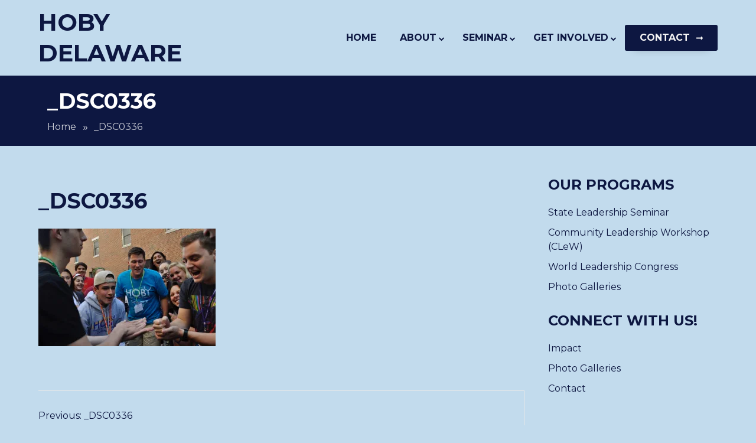

--- FILE ---
content_type: text/html; charset=UTF-8
request_url: https://hobydelaware.org/_dsc0336/
body_size: 40940
content:
<!doctype html>
<html lang="en-US">
<head>
	<meta charset="UTF-8">
	<meta name="viewport" content="width=device-width, initial-scale=1">
	<link rel="profile" href="https://gmpg.org/xfn/11">

	<title>_DSC0336 &#8211; HOBY DELAWARE</title>
<meta name='robots' content='max-image-preview:large' />
	<style>img:is([sizes="auto" i], [sizes^="auto," i]) { contain-intrinsic-size: 3000px 1500px }</style>
	<link rel='dns-prefetch' href='//stats.wp.com' />
<link rel='dns-prefetch' href='//fonts.googleapis.com' />
<link rel='preconnect' href='//c0.wp.com' />
<link rel='preconnect' href='//i0.wp.com' />
<link rel="alternate" type="application/rss+xml" title="HOBY DELAWARE &raquo; Feed" href="https://hobydelaware.org/feed/" />
<link rel="alternate" type="application/rss+xml" title="HOBY DELAWARE &raquo; Comments Feed" href="https://hobydelaware.org/comments/feed/" />
<script>
window._wpemojiSettings = {"baseUrl":"https:\/\/s.w.org\/images\/core\/emoji\/16.0.1\/72x72\/","ext":".png","svgUrl":"https:\/\/s.w.org\/images\/core\/emoji\/16.0.1\/svg\/","svgExt":".svg","source":{"concatemoji":"https:\/\/hobydelaware.org\/hp_wordpress\/wp-includes\/js\/wp-emoji-release.min.js?ver=6.8.3"}};
/*! This file is auto-generated */
!function(s,n){var o,i,e;function c(e){try{var t={supportTests:e,timestamp:(new Date).valueOf()};sessionStorage.setItem(o,JSON.stringify(t))}catch(e){}}function p(e,t,n){e.clearRect(0,0,e.canvas.width,e.canvas.height),e.fillText(t,0,0);var t=new Uint32Array(e.getImageData(0,0,e.canvas.width,e.canvas.height).data),a=(e.clearRect(0,0,e.canvas.width,e.canvas.height),e.fillText(n,0,0),new Uint32Array(e.getImageData(0,0,e.canvas.width,e.canvas.height).data));return t.every(function(e,t){return e===a[t]})}function u(e,t){e.clearRect(0,0,e.canvas.width,e.canvas.height),e.fillText(t,0,0);for(var n=e.getImageData(16,16,1,1),a=0;a<n.data.length;a++)if(0!==n.data[a])return!1;return!0}function f(e,t,n,a){switch(t){case"flag":return n(e,"\ud83c\udff3\ufe0f\u200d\u26a7\ufe0f","\ud83c\udff3\ufe0f\u200b\u26a7\ufe0f")?!1:!n(e,"\ud83c\udde8\ud83c\uddf6","\ud83c\udde8\u200b\ud83c\uddf6")&&!n(e,"\ud83c\udff4\udb40\udc67\udb40\udc62\udb40\udc65\udb40\udc6e\udb40\udc67\udb40\udc7f","\ud83c\udff4\u200b\udb40\udc67\u200b\udb40\udc62\u200b\udb40\udc65\u200b\udb40\udc6e\u200b\udb40\udc67\u200b\udb40\udc7f");case"emoji":return!a(e,"\ud83e\udedf")}return!1}function g(e,t,n,a){var r="undefined"!=typeof WorkerGlobalScope&&self instanceof WorkerGlobalScope?new OffscreenCanvas(300,150):s.createElement("canvas"),o=r.getContext("2d",{willReadFrequently:!0}),i=(o.textBaseline="top",o.font="600 32px Arial",{});return e.forEach(function(e){i[e]=t(o,e,n,a)}),i}function t(e){var t=s.createElement("script");t.src=e,t.defer=!0,s.head.appendChild(t)}"undefined"!=typeof Promise&&(o="wpEmojiSettingsSupports",i=["flag","emoji"],n.supports={everything:!0,everythingExceptFlag:!0},e=new Promise(function(e){s.addEventListener("DOMContentLoaded",e,{once:!0})}),new Promise(function(t){var n=function(){try{var e=JSON.parse(sessionStorage.getItem(o));if("object"==typeof e&&"number"==typeof e.timestamp&&(new Date).valueOf()<e.timestamp+604800&&"object"==typeof e.supportTests)return e.supportTests}catch(e){}return null}();if(!n){if("undefined"!=typeof Worker&&"undefined"!=typeof OffscreenCanvas&&"undefined"!=typeof URL&&URL.createObjectURL&&"undefined"!=typeof Blob)try{var e="postMessage("+g.toString()+"("+[JSON.stringify(i),f.toString(),p.toString(),u.toString()].join(",")+"));",a=new Blob([e],{type:"text/javascript"}),r=new Worker(URL.createObjectURL(a),{name:"wpTestEmojiSupports"});return void(r.onmessage=function(e){c(n=e.data),r.terminate(),t(n)})}catch(e){}c(n=g(i,f,p,u))}t(n)}).then(function(e){for(var t in e)n.supports[t]=e[t],n.supports.everything=n.supports.everything&&n.supports[t],"flag"!==t&&(n.supports.everythingExceptFlag=n.supports.everythingExceptFlag&&n.supports[t]);n.supports.everythingExceptFlag=n.supports.everythingExceptFlag&&!n.supports.flag,n.DOMReady=!1,n.readyCallback=function(){n.DOMReady=!0}}).then(function(){return e}).then(function(){var e;n.supports.everything||(n.readyCallback(),(e=n.source||{}).concatemoji?t(e.concatemoji):e.wpemoji&&e.twemoji&&(t(e.twemoji),t(e.wpemoji)))}))}((window,document),window._wpemojiSettings);
</script>
<style id='wp-emoji-styles-inline-css'>

	img.wp-smiley, img.emoji {
		display: inline !important;
		border: none !important;
		box-shadow: none !important;
		height: 1em !important;
		width: 1em !important;
		margin: 0 0.07em !important;
		vertical-align: -0.1em !important;
		background: none !important;
		padding: 0 !important;
	}
</style>
<link rel='stylesheet' id='wp-block-library-css' href='https://c0.wp.com/c/6.8.3/wp-includes/css/dist/block-library/style.min.css' media='all' />
<style id='classic-theme-styles-inline-css'>
/*! This file is auto-generated */
.wp-block-button__link{color:#fff;background-color:#32373c;border-radius:9999px;box-shadow:none;text-decoration:none;padding:calc(.667em + 2px) calc(1.333em + 2px);font-size:1.125em}.wp-block-file__button{background:#32373c;color:#fff;text-decoration:none}
</style>
<style id='google-login-login-button-style-inline-css'>
.wp_google_login{clear:both;margin:40px auto 0}.wp_google_login.hidden{display:none}.wp_google_login__divider{position:relative;text-align:center}.wp_google_login__divider:before{background-color:#e1e2e2;content:"";height:1px;left:0;position:absolute;top:8px;width:100%}.wp_google_login__divider span{background-color:#fff;color:#e1e2e2;font-size:14px;padding-left:8px;padding-right:8px;position:relative;text-transform:uppercase;z-index:2}.wp_google_login__button-container{margin-top:10px}.wp_google_login__button{background-color:#fff;border:solid #ccced0;border-radius:4px;border-width:1px 1px 2px;box-sizing:border-box;color:#3d4145;cursor:pointer;display:block;font-size:14px;font-weight:500;line-height:25px;margin:0;outline:0;overflow:hidden;padding:10px 15px;text-align:center;text-decoration:none;text-overflow:ellipsis;width:100%}.wp_google_login__button:hover{color:#3d4145}.wp_google_login__google-icon{background:url(/hp_wordpress/wp-content/plugins/login-with-google/assets/build/blocks/login-button/../images/google_light.e4cbcb9b.png) no-repeat 50%;background-size:contain;display:inline-block;height:25px;margin-right:10px;vertical-align:middle;width:25px}

</style>
<link rel='stylesheet' id='mediaelement-css' href='https://c0.wp.com/c/6.8.3/wp-includes/js/mediaelement/mediaelementplayer-legacy.min.css' media='all' />
<link rel='stylesheet' id='wp-mediaelement-css' href='https://c0.wp.com/c/6.8.3/wp-includes/js/mediaelement/wp-mediaelement.min.css' media='all' />
<style id='jetpack-sharing-buttons-style-inline-css'>
.jetpack-sharing-buttons__services-list{display:flex;flex-direction:row;flex-wrap:wrap;gap:0;list-style-type:none;margin:5px;padding:0}.jetpack-sharing-buttons__services-list.has-small-icon-size{font-size:12px}.jetpack-sharing-buttons__services-list.has-normal-icon-size{font-size:16px}.jetpack-sharing-buttons__services-list.has-large-icon-size{font-size:24px}.jetpack-sharing-buttons__services-list.has-huge-icon-size{font-size:36px}@media print{.jetpack-sharing-buttons__services-list{display:none!important}}.editor-styles-wrapper .wp-block-jetpack-sharing-buttons{gap:0;padding-inline-start:0}ul.jetpack-sharing-buttons__services-list.has-background{padding:1.25em 2.375em}
</style>
<style id='global-styles-inline-css'>
:root{--wp--preset--aspect-ratio--square: 1;--wp--preset--aspect-ratio--4-3: 4/3;--wp--preset--aspect-ratio--3-4: 3/4;--wp--preset--aspect-ratio--3-2: 3/2;--wp--preset--aspect-ratio--2-3: 2/3;--wp--preset--aspect-ratio--16-9: 16/9;--wp--preset--aspect-ratio--9-16: 9/16;--wp--preset--color--black: #000000;--wp--preset--color--cyan-bluish-gray: #abb8c3;--wp--preset--color--white: #ffffff;--wp--preset--color--pale-pink: #f78da7;--wp--preset--color--vivid-red: #cf2e2e;--wp--preset--color--luminous-vivid-orange: #ff6900;--wp--preset--color--luminous-vivid-amber: #fcb900;--wp--preset--color--light-green-cyan: #7bdcb5;--wp--preset--color--vivid-green-cyan: #00d084;--wp--preset--color--pale-cyan-blue: #8ed1fc;--wp--preset--color--vivid-cyan-blue: #0693e3;--wp--preset--color--vivid-purple: #9b51e0;--wp--preset--gradient--vivid-cyan-blue-to-vivid-purple: linear-gradient(135deg,rgba(6,147,227,1) 0%,rgb(155,81,224) 100%);--wp--preset--gradient--light-green-cyan-to-vivid-green-cyan: linear-gradient(135deg,rgb(122,220,180) 0%,rgb(0,208,130) 100%);--wp--preset--gradient--luminous-vivid-amber-to-luminous-vivid-orange: linear-gradient(135deg,rgba(252,185,0,1) 0%,rgba(255,105,0,1) 100%);--wp--preset--gradient--luminous-vivid-orange-to-vivid-red: linear-gradient(135deg,rgba(255,105,0,1) 0%,rgb(207,46,46) 100%);--wp--preset--gradient--very-light-gray-to-cyan-bluish-gray: linear-gradient(135deg,rgb(238,238,238) 0%,rgb(169,184,195) 100%);--wp--preset--gradient--cool-to-warm-spectrum: linear-gradient(135deg,rgb(74,234,220) 0%,rgb(151,120,209) 20%,rgb(207,42,186) 40%,rgb(238,44,130) 60%,rgb(251,105,98) 80%,rgb(254,248,76) 100%);--wp--preset--gradient--blush-light-purple: linear-gradient(135deg,rgb(255,206,236) 0%,rgb(152,150,240) 100%);--wp--preset--gradient--blush-bordeaux: linear-gradient(135deg,rgb(254,205,165) 0%,rgb(254,45,45) 50%,rgb(107,0,62) 100%);--wp--preset--gradient--luminous-dusk: linear-gradient(135deg,rgb(255,203,112) 0%,rgb(199,81,192) 50%,rgb(65,88,208) 100%);--wp--preset--gradient--pale-ocean: linear-gradient(135deg,rgb(255,245,203) 0%,rgb(182,227,212) 50%,rgb(51,167,181) 100%);--wp--preset--gradient--electric-grass: linear-gradient(135deg,rgb(202,248,128) 0%,rgb(113,206,126) 100%);--wp--preset--gradient--midnight: linear-gradient(135deg,rgb(2,3,129) 0%,rgb(40,116,252) 100%);--wp--preset--font-size--small: 13px;--wp--preset--font-size--medium: 20px;--wp--preset--font-size--large: 36px;--wp--preset--font-size--x-large: 42px;--wp--preset--spacing--20: 0.44rem;--wp--preset--spacing--30: 0.67rem;--wp--preset--spacing--40: 1rem;--wp--preset--spacing--50: 1.5rem;--wp--preset--spacing--60: 2.25rem;--wp--preset--spacing--70: 3.38rem;--wp--preset--spacing--80: 5.06rem;--wp--preset--shadow--natural: 6px 6px 9px rgba(0, 0, 0, 0.2);--wp--preset--shadow--deep: 12px 12px 50px rgba(0, 0, 0, 0.4);--wp--preset--shadow--sharp: 6px 6px 0px rgba(0, 0, 0, 0.2);--wp--preset--shadow--outlined: 6px 6px 0px -3px rgba(255, 255, 255, 1), 6px 6px rgba(0, 0, 0, 1);--wp--preset--shadow--crisp: 6px 6px 0px rgba(0, 0, 0, 1);}:where(.is-layout-flex){gap: 0.5em;}:where(.is-layout-grid){gap: 0.5em;}body .is-layout-flex{display: flex;}.is-layout-flex{flex-wrap: wrap;align-items: center;}.is-layout-flex > :is(*, div){margin: 0;}body .is-layout-grid{display: grid;}.is-layout-grid > :is(*, div){margin: 0;}:where(.wp-block-columns.is-layout-flex){gap: 2em;}:where(.wp-block-columns.is-layout-grid){gap: 2em;}:where(.wp-block-post-template.is-layout-flex){gap: 1.25em;}:where(.wp-block-post-template.is-layout-grid){gap: 1.25em;}.has-black-color{color: var(--wp--preset--color--black) !important;}.has-cyan-bluish-gray-color{color: var(--wp--preset--color--cyan-bluish-gray) !important;}.has-white-color{color: var(--wp--preset--color--white) !important;}.has-pale-pink-color{color: var(--wp--preset--color--pale-pink) !important;}.has-vivid-red-color{color: var(--wp--preset--color--vivid-red) !important;}.has-luminous-vivid-orange-color{color: var(--wp--preset--color--luminous-vivid-orange) !important;}.has-luminous-vivid-amber-color{color: var(--wp--preset--color--luminous-vivid-amber) !important;}.has-light-green-cyan-color{color: var(--wp--preset--color--light-green-cyan) !important;}.has-vivid-green-cyan-color{color: var(--wp--preset--color--vivid-green-cyan) !important;}.has-pale-cyan-blue-color{color: var(--wp--preset--color--pale-cyan-blue) !important;}.has-vivid-cyan-blue-color{color: var(--wp--preset--color--vivid-cyan-blue) !important;}.has-vivid-purple-color{color: var(--wp--preset--color--vivid-purple) !important;}.has-black-background-color{background-color: var(--wp--preset--color--black) !important;}.has-cyan-bluish-gray-background-color{background-color: var(--wp--preset--color--cyan-bluish-gray) !important;}.has-white-background-color{background-color: var(--wp--preset--color--white) !important;}.has-pale-pink-background-color{background-color: var(--wp--preset--color--pale-pink) !important;}.has-vivid-red-background-color{background-color: var(--wp--preset--color--vivid-red) !important;}.has-luminous-vivid-orange-background-color{background-color: var(--wp--preset--color--luminous-vivid-orange) !important;}.has-luminous-vivid-amber-background-color{background-color: var(--wp--preset--color--luminous-vivid-amber) !important;}.has-light-green-cyan-background-color{background-color: var(--wp--preset--color--light-green-cyan) !important;}.has-vivid-green-cyan-background-color{background-color: var(--wp--preset--color--vivid-green-cyan) !important;}.has-pale-cyan-blue-background-color{background-color: var(--wp--preset--color--pale-cyan-blue) !important;}.has-vivid-cyan-blue-background-color{background-color: var(--wp--preset--color--vivid-cyan-blue) !important;}.has-vivid-purple-background-color{background-color: var(--wp--preset--color--vivid-purple) !important;}.has-black-border-color{border-color: var(--wp--preset--color--black) !important;}.has-cyan-bluish-gray-border-color{border-color: var(--wp--preset--color--cyan-bluish-gray) !important;}.has-white-border-color{border-color: var(--wp--preset--color--white) !important;}.has-pale-pink-border-color{border-color: var(--wp--preset--color--pale-pink) !important;}.has-vivid-red-border-color{border-color: var(--wp--preset--color--vivid-red) !important;}.has-luminous-vivid-orange-border-color{border-color: var(--wp--preset--color--luminous-vivid-orange) !important;}.has-luminous-vivid-amber-border-color{border-color: var(--wp--preset--color--luminous-vivid-amber) !important;}.has-light-green-cyan-border-color{border-color: var(--wp--preset--color--light-green-cyan) !important;}.has-vivid-green-cyan-border-color{border-color: var(--wp--preset--color--vivid-green-cyan) !important;}.has-pale-cyan-blue-border-color{border-color: var(--wp--preset--color--pale-cyan-blue) !important;}.has-vivid-cyan-blue-border-color{border-color: var(--wp--preset--color--vivid-cyan-blue) !important;}.has-vivid-purple-border-color{border-color: var(--wp--preset--color--vivid-purple) !important;}.has-vivid-cyan-blue-to-vivid-purple-gradient-background{background: var(--wp--preset--gradient--vivid-cyan-blue-to-vivid-purple) !important;}.has-light-green-cyan-to-vivid-green-cyan-gradient-background{background: var(--wp--preset--gradient--light-green-cyan-to-vivid-green-cyan) !important;}.has-luminous-vivid-amber-to-luminous-vivid-orange-gradient-background{background: var(--wp--preset--gradient--luminous-vivid-amber-to-luminous-vivid-orange) !important;}.has-luminous-vivid-orange-to-vivid-red-gradient-background{background: var(--wp--preset--gradient--luminous-vivid-orange-to-vivid-red) !important;}.has-very-light-gray-to-cyan-bluish-gray-gradient-background{background: var(--wp--preset--gradient--very-light-gray-to-cyan-bluish-gray) !important;}.has-cool-to-warm-spectrum-gradient-background{background: var(--wp--preset--gradient--cool-to-warm-spectrum) !important;}.has-blush-light-purple-gradient-background{background: var(--wp--preset--gradient--blush-light-purple) !important;}.has-blush-bordeaux-gradient-background{background: var(--wp--preset--gradient--blush-bordeaux) !important;}.has-luminous-dusk-gradient-background{background: var(--wp--preset--gradient--luminous-dusk) !important;}.has-pale-ocean-gradient-background{background: var(--wp--preset--gradient--pale-ocean) !important;}.has-electric-grass-gradient-background{background: var(--wp--preset--gradient--electric-grass) !important;}.has-midnight-gradient-background{background: var(--wp--preset--gradient--midnight) !important;}.has-small-font-size{font-size: var(--wp--preset--font-size--small) !important;}.has-medium-font-size{font-size: var(--wp--preset--font-size--medium) !important;}.has-large-font-size{font-size: var(--wp--preset--font-size--large) !important;}.has-x-large-font-size{font-size: var(--wp--preset--font-size--x-large) !important;}
:where(.wp-block-post-template.is-layout-flex){gap: 1.25em;}:where(.wp-block-post-template.is-layout-grid){gap: 1.25em;}
:where(.wp-block-columns.is-layout-flex){gap: 2em;}:where(.wp-block-columns.is-layout-grid){gap: 2em;}
:root :where(.wp-block-pullquote){font-size: 1.5em;line-height: 1.6;}
</style>
<link rel='stylesheet' id='contact-form-7-css' href='https://hobydelaware.org/hp_wordpress/wp-content/plugins/contact-form-7/includes/css/styles.css?ver=6.1.4' media='all' />
<link rel='stylesheet' id='walker-core-style-css' href='https://hobydelaware.org/hp_wordpress/wp-content/plugins/walker-core/public/css/walker-core-style.css?ver=1.3.7' media='all' />
<link rel='stylesheet' id='walker-charity-style-css' href='https://hobydelaware.org/hp_wordpress/wp-content/themes/walker-charity/style.css?ver=1.0.0' media='all' />
<link rel='stylesheet' id='font-awesome-css' href='https://hobydelaware.org/hp_wordpress/wp-content/plugins/elementor/assets/lib/font-awesome/css/font-awesome.min.css?ver=4.7.0' media='all' />
<link rel='stylesheet' id='swiper-bundle-css' href='https://hobydelaware.org/hp_wordpress/wp-content/themes/walker-charity/css/swiper-bundle.css?ver=6.8.3' media='all' />
<link rel='stylesheet' id='walker-charity-body-fonts-css' href='//fonts.googleapis.com/css?family=Montserrat%3A400%2C700&#038;ver=6.8.3' media='all' />
<link rel='stylesheet' id='walker-charity-headings-fonts-css' href='//fonts.googleapis.com/css?family=Roboto%3A400%2C400italic%2C700%2C700italic&#038;ver=6.8.3' media='all' />
<script src="https://c0.wp.com/c/6.8.3/wp-includes/js/jquery/jquery.min.js" id="jquery-core-js"></script>
<script src="https://c0.wp.com/c/6.8.3/wp-includes/js/jquery/jquery-migrate.min.js" id="jquery-migrate-js"></script>
<link rel="https://api.w.org/" href="https://hobydelaware.org/wp-json/" /><link rel="alternate" title="JSON" type="application/json" href="https://hobydelaware.org/wp-json/wp/v2/media/690" /><link rel="EditURI" type="application/rsd+xml" title="RSD" href="https://hobydelaware.org/hp_wordpress/xmlrpc.php?rsd" />
<meta name="generator" content="WordPress 6.8.3" />
<link rel='shortlink' href='https://hobydelaware.org/?p=690' />
<link rel="alternate" title="oEmbed (JSON)" type="application/json+oembed" href="https://hobydelaware.org/wp-json/oembed/1.0/embed?url=https%3A%2F%2Fhobydelaware.org%2F_dsc0336%2F" />
<link rel="alternate" title="oEmbed (XML)" type="text/xml+oembed" href="https://hobydelaware.org/wp-json/oembed/1.0/embed?url=https%3A%2F%2Fhobydelaware.org%2F_dsc0336%2F&#038;format=xml" />
	<style>img#wpstats{display:none}</style>
		<style type="text/css">
    :root{
        --base-color : #0d1741;
        --primary-color: #0d1741;
        --accent-color: #f4f442;
        --heading-color:#0d1741;
        --text-color:#0d1741;
        --light-color:#f4f4f4;
       
    }
    body{
        font-family: 'Montserrat',sans-serif;
        font-size: 16px;
        color: var(--text-color);
    }
    
    h1, h2, h3, h4, h5,h6{
        font-family: 'Montserrat',sans-serif;
    }
    h1{
        font-size: 36px;
    }
    h2{
        font-size: 36px;
    }
    h3{
        font-size: 24px;
    }
    h4{
        font-size: 20px;
    }
    h5{
        font-size: 16px;
    }
    h6{
        font-size: 14px;
    }
    .wc-wraper.banner-wrapper,
    .wc-wraper.banner-wrapper h1.banner-heading,
    .slide-overlay-text h1,
    span.slider-short-inco p{
    	color: #ffffff;
    }
    .wc-wraper.banner-wrapper .banner-background:before{
    	background:#2a2e3f;
    	opacity: 0.465;
    }
    .wc-wraper.slider-wrapper.no-gap.banenr-layout-four{
        background:#2a2e3f;
    }
    .wc-wraper.slider-wrapper.no-gap.banenr-layout-four .slide-image img{
        opacity: 0.465;
    }
    .wc-wraper.banner-wrapper{
        background:#2a2e3f;
    }
    .wc-wraper.single-cta-wraper:before{
        background:#0d1741;
    }
    .wc-wraper.featured-cta-wraper.featured-cta-two{
        padding-top: 60px;
        padding-bottom: 80px;
    }
    .wc-wraper.about-wraper{
        padding-top: 80px;
        padding-bottom: 70px;
    }
    .wc-wraper.counter-wraper{
        padding-top: 10px;
        padding-bottom: 50px;
    }
    .wc-wraper.donation-wraper{
        padding-top: 60px;
        padding-bottom: 80px;
    }
    .wc-wraper.single-cta-wraper{
        padding-top: 50px;
        padding-bottom: 50px;
    }
    .wc-wraper.features-wraper{
        padding-top: 60px;
        padding-bottom: 50px;
    }
    .wc-wraper.portfolio-wraper{
        padding-top: 50px;
        padding-bottom: 0px;
    }
    .wc-wraper.team-wraper{
        padding-top: 50px;
        padding-bottom: 50px;
    }
    .wc-wraper.extrapage-wraper{
        padding-top: 50px;
        padding-bottom: 50px;
    }
    .wc-wraper.testimonial-wraper{
        padding-top: 60px;
        padding-bottom: 80px;
    }
    .wc-wraper.recentpost-wraper{
        padding-top: 50px;
        padding-bottom: 60px;
    }
    .wc-wraper.contact-wraper{
        padding-top: 50px;
        padding-bottom: 0px;
    }
    .wc-wraper.brands-wraper{
        padding-top: 60px;
        padding-bottom: 60px;
    }
    .wc-wraper.main-header{
        padding-top: 12px;
        padding-bottom: 12px;
    }
    .footer-wiget-list #wc-footer-column h1,
    .footer-wiget-list #wc-footer-column h2,
    .footer-wiget-list #wc-footer-column h3,
    .footer-wiget-list #wc-footer-column h4,
    .footer-wiget-list #wc-footer-column h5,
    .footer-wiget-list #wc-footer-column h5,
    .footer-wiget-list #wc-footer-column{
        color:#ffffff;
    }
    .footer-wiget-list #wc-footer-column a{
        color:#ffffff;
    }
    .footer-wiget-list #wc-footer-column a:hover,
    .footer-wiget-list #wc-footer-column ul.walker-charity-social li a:hover{
        color:#f15754;
    }
    .wc-wraper.footer-widgets-wraper:before{
        background: #0d1741;
        opacity: 1;
    }
    .wc-wraper.footer-copyright-wraper:before{
        background:#0d1741;
        opacity:1;
    }
    .wc-wraper.footer-copyright-wraper,
    .wc-wraper.footer-copyright-wraper a{
      color:#ffffff;
    }
    .wc-wraper.inner-page-subheader{
        background:#0d1741;
        padding-top: 20px;
        padding-bottom: 20px;
    }
    .wc-wraper.inner-page-subheader img.header-overlay-image{
        opacity: 0;
    }
    .wc-wraper.inner-page-subheader .page-header-title,
    .wc-wraper.inner-page-subheader .walker-charity-breadcrumbs,
    .wc-wraper.inner-page-subheader .walker-charity-breadcrumbs a{
        color:#ffffff;
    }
    .wc-wraper.inner-page-subheader .walker-charity-breadcrumbs a:hover{
        color: var(--accent_color);

    }
    a.primary-button, 
    a.secondary-button, 
    .primary-button, 
    .secondary-button,
    a.primary-button:before,
    a.secondary-button:before,
    .primary-button:before,
    .secondary-button:before{
        border-radius: 3px;
    }
    .wc-container{
        max-width: 1180px;
    }
    .wc-container.full-width{
        max-width: 100%;
    }
    .site-branding{
        max-width: 350px;
    }
    
    .wc-wraper.single-cta-wraper .cta-box h1{
        color: #ffffff;
    }
    .site-branding h1.site-title{
        font-size: 40px;
    }
    .site-branding a.custom-logo-link img{
        height: 40px;
        width: auto;
    }
</style>
<meta name="generator" content="Elementor 3.34.2; features: additional_custom_breakpoints; settings: css_print_method-external, google_font-enabled, font_display-auto">
			<style>
				.e-con.e-parent:nth-of-type(n+4):not(.e-lazyloaded):not(.e-no-lazyload),
				.e-con.e-parent:nth-of-type(n+4):not(.e-lazyloaded):not(.e-no-lazyload) * {
					background-image: none !important;
				}
				@media screen and (max-height: 1024px) {
					.e-con.e-parent:nth-of-type(n+3):not(.e-lazyloaded):not(.e-no-lazyload),
					.e-con.e-parent:nth-of-type(n+3):not(.e-lazyloaded):not(.e-no-lazyload) * {
						background-image: none !important;
					}
				}
				@media screen and (max-height: 640px) {
					.e-con.e-parent:nth-of-type(n+2):not(.e-lazyloaded):not(.e-no-lazyload),
					.e-con.e-parent:nth-of-type(n+2):not(.e-lazyloaded):not(.e-no-lazyload) * {
						background-image: none !important;
					}
				}
			</style>
					<style type="text/css">
					.site-title a,
			.site-description {
				color: #0d1741;
			}
				</style>
		<style id="custom-background-css">
body.custom-background { background-color: #c2dbed; }
</style>
	<link rel="icon" href="https://i0.wp.com/hobydelaware.org/hp_wordpress/wp-content/uploads/2021/09/cropped-HOBY-DE-Site-Logo.png?fit=32%2C32&#038;ssl=1" sizes="32x32" />
<link rel="icon" href="https://i0.wp.com/hobydelaware.org/hp_wordpress/wp-content/uploads/2021/09/cropped-HOBY-DE-Site-Logo.png?fit=192%2C192&#038;ssl=1" sizes="192x192" />
<link rel="apple-touch-icon" href="https://i0.wp.com/hobydelaware.org/hp_wordpress/wp-content/uploads/2021/09/cropped-HOBY-DE-Site-Logo.png?fit=180%2C180&#038;ssl=1" />
<meta name="msapplication-TileImage" content="https://i0.wp.com/hobydelaware.org/hp_wordpress/wp-content/uploads/2021/09/cropped-HOBY-DE-Site-Logo.png?fit=270%2C270&#038;ssl=1" />
</head>

<body class="attachment wp-singular attachment-template-default single single-attachment postid-690 attachmentid-690 attachment-jpeg custom-background wp-theme-walker-charity elementor-default elementor-kit-1019">
<div id="page" class="site">
	<a class="skip-link screen-reader-text" href="#primary">Skip to content</a>

	<header id="masthead" class="site-header">
		<div class="wc-wraper no-gap main-header header-layout-1 ">
	<div class="wc-container">
		<div class="site-branding">
							<h1 class="site-title"><a href="https://hobydelaware.org/" rel="home">HOBY DELAWARE</a></h1>
						</div><!-- .site-branding -->
		<div class="main-header-right">
					<nav id="site-navigation" class="main-navigation">
				<button type="button" class="menu-toggle">
					<span></span>
					<span></span>
					<span></span>
				</button>
				<div class="menu-primary-menu-container"><ul id="primary-menu" class="menu"><li id="menu-item-488" class="menu-item menu-item-type-post_type menu-item-object-page menu-item-home menu-item-488"><a href="https://hobydelaware.org/">HOME</a></li>
<li id="menu-item-1530" class="menu-item menu-item-type-post_type menu-item-object-page menu-item-has-children menu-item-1530"><a href="https://hobydelaware.org/about/">ABOUT</a>
<ul class="sub-menu">
	<li id="menu-item-1531" class="menu-item menu-item-type-post_type menu-item-object-page menu-item-1531"><a href="https://hobydelaware.org/about/hoby-story/">HOBY Story</a></li>
	<li id="menu-item-1532" class="menu-item menu-item-type-post_type menu-item-object-page menu-item-1532"><a href="https://hobydelaware.org/about/delaware-impact/">HOBY Delaware&#8217;s Impact</a></li>
	<li id="menu-item-1793" class="menu-item menu-item-type-post_type menu-item-object-page menu-item-1793"><a href="https://hobydelaware.org/about/alumni-stories/">Alumni Stories</a></li>
	<li id="menu-item-1572" class="menu-item menu-item-type-post_type menu-item-object-page menu-item-1572"><a href="https://hobydelaware.org/leadership-team/">Our Leadership Team</a></li>
</ul>
</li>
<li id="menu-item-1525" class="menu-item menu-item-type-post_type menu-item-object-page menu-item-has-children menu-item-1525"><a href="https://hobydelaware.org/seminar/">SEMINAR</a>
<ul class="sub-menu">
	<li id="menu-item-1526" class="menu-item menu-item-type-post_type menu-item-object-page menu-item-1526"><a href="https://hobydelaware.org/seminar/seminar-details/">2023 Leadership Seminar</a></li>
	<li id="menu-item-1527" class="menu-item menu-item-type-post_type menu-item-object-page menu-item-1527"><a href="https://hobydelaware.org/seminar/seminar-registration/">Register Now!</a></li>
	<li id="menu-item-1987" class="menu-item menu-item-type-post_type menu-item-object-page menu-item-1987"><a href="https://hobydelaware.org/costs/">Program Costs</a></li>
	<li id="menu-item-1528" class="menu-item menu-item-type-post_type menu-item-object-page menu-item-1528"><a href="https://hobydelaware.org/seminar/faq/">FAQs</a></li>
	<li id="menu-item-2062" class="menu-item menu-item-type-post_type menu-item-object-page menu-item-2062"><a href="https://hobydelaware.org/get-involved/volunteer/">Volunteer</a></li>
	<li id="menu-item-2086" class="menu-item menu-item-type-post_type menu-item-object-page menu-item-2086"><a href="https://hobydelaware.org/seminar/covid-response/">COVID Response</a></li>
</ul>
</li>
<li id="menu-item-1899" class="menu-item menu-item-type-post_type menu-item-object-page menu-item-has-children menu-item-1899"><a href="https://hobydelaware.org/get-involved/">GET INVOLVED</a>
<ul class="sub-menu">
	<li id="menu-item-518" class="menu-item menu-item-type-post_type menu-item-object-page menu-item-518"><a href="https://hobydelaware.org/donors/">Donate &#038; Support</a></li>
	<li id="menu-item-2061" class="menu-item menu-item-type-post_type menu-item-object-page menu-item-2061"><a href="https://hobydelaware.org/get-involved/volunteer/">Volunteer</a></li>
</ul>
</li>
</ul></div>			</nav><!-- #site-navigation -->
					 <a href="http://hobydelaware.org/contact" class="primary-button header-button" target="_self"><span>CONTACT <i class="fas fa-long-arrow-alt-right"></i> </span></a>
		  		</div>
	</div>
</div>	</header><!-- #masthead -->
			<div class="wc-wraper inner-page-subheader no-gap">
								
				<div class="wc-container">
					<div class="wc-grid-12">
													<h2 class="page-header-title">
															_DSC0336									
								</h2>
							
															<div class="walker-charity-breadcrumbs"><nav role="navigation" aria-label="Breadcrumbs" class="walker-charity breadcrumbs" itemprop="breadcrumb"><h2 class="trail-browse"></h2><ul class="trail-items" itemscope itemtype="http://schema.org/BreadcrumbList"><meta name="numberOfItems" content="2" /><meta name="itemListOrder" content="Ascending" /><li itemprop="itemListElement" itemscope itemtype="http://schema.org/ListItem" class="trail-item trail-begin"><a href="https://hobydelaware.org/" rel="home" itemprop="item"><span itemprop="name">Home</span></a><meta itemprop="position" content="1" /></li><li itemprop="itemListElement" itemscope itemtype="http://schema.org/ListItem" class="trail-item trail-end"><span itemprop="item"><span itemprop="name">_DSC0336</span></span><meta itemprop="position" content="2" /></li></ul></nav></div>
												</div>
				</div>
			</div>
			</div><div class="wc-wraper">
	<div class="wc-container">
				<main id="primary" class="site-main wc-grid-9 right-sidebar-layout">

		<article id="post-690" class="post-690 attachment type-attachment status-inherit hentry">
	<header class="entry-header">
				<h1 class="entry-title">_DSC0336</h1>	</header><!-- .entry-header -->

	

	<div class="entry-content">
		<p class="attachment"><a href="https://i0.wp.com/hobydelaware.org/hp_wordpress/wp-content/uploads/2016/07/DSC0336.jpg?ssl=1"><img fetchpriority="high" decoding="async" width="300" height="199" src="https://i0.wp.com/hobydelaware.org/hp_wordpress/wp-content/uploads/2016/07/DSC0336.jpg?fit=300%2C199&amp;ssl=1" class="attachment-medium size-medium" alt="" srcset="https://i0.wp.com/hobydelaware.org/hp_wordpress/wp-content/uploads/2016/07/DSC0336.jpg?w=4288&amp;ssl=1 4288w, https://i0.wp.com/hobydelaware.org/hp_wordpress/wp-content/uploads/2016/07/DSC0336.jpg?resize=300%2C199&amp;ssl=1 300w, https://i0.wp.com/hobydelaware.org/hp_wordpress/wp-content/uploads/2016/07/DSC0336.jpg?resize=768%2C510&amp;ssl=1 768w, https://i0.wp.com/hobydelaware.org/hp_wordpress/wp-content/uploads/2016/07/DSC0336.jpg?resize=1024%2C680&amp;ssl=1 1024w, https://i0.wp.com/hobydelaware.org/hp_wordpress/wp-content/uploads/2016/07/DSC0336.jpg?resize=407%2C270&amp;ssl=1 407w, https://i0.wp.com/hobydelaware.org/hp_wordpress/wp-content/uploads/2016/07/DSC0336.jpg?w=1280 1280w, https://i0.wp.com/hobydelaware.org/hp_wordpress/wp-content/uploads/2016/07/DSC0336.jpg?w=1920 1920w" sizes="(max-width: 300px) 100vw, 300px" /></a></p>
	</div><!-- .entry-content -->
	<footer class="entry-footer">
		        <span class="category">
                    </span>
    	</footer><!-- .entry-footer -->
	
		
	<nav class="navigation post-navigation" aria-label="Posts">
		<h2 class="screen-reader-text">Post navigation</h2>
		<div class="nav-links"><div class="nav-previous"><a href="https://hobydelaware.org/_dsc0336/" rel="prev"><span class="nav-subtitle">Previous:</span> <span class="nav-title">_DSC0336</span></a></div></div>
	</nav>
			<div class="wc-author-box">
                                    <div class="author-img">
               <a href="https://hobydelaware.org/author/admin/">
                   <img alt='' src='https://secure.gravatar.com/avatar/40a279ef56b016435cccd03bde444041404e017211f8c5cf76ba05cf713b1e58?s=215&#038;d=mm&#038;r=g' srcset='https://secure.gravatar.com/avatar/40a279ef56b016435cccd03bde444041404e017211f8c5cf76ba05cf713b1e58?s=430&#038;d=mm&#038;r=g 2x' class='avatar avatar-215 photo' height='215' width='215' decoding='async'/>                </a>
            </div>
                        <div class="author-details">
                <h4>admin </h4>
                <p></p>
                <a class="author-more" href="https://hobydelaware.org/author/admin/">Learn More &#8594; </a>
            </div>
        </div>
    </article><!-- #post-690 -->
				<div class="wc-container related-posts">
		<div class="wc-grid-12">
			<h3 class="related-post-heading">
				Related Posts				
			</h3>
		</div>
		
		<div class="related-post-list">
					</div>
	 </div>
		</main><!-- #main -->	
				<div class="wc-grid-3 sidebar-block">
					
<aside id="secondary" class="widget-area">
	<section id="nav_menu-6" class="widget widget_nav_menu"><h3 class="widget-title">OUR PROGRAMS</h3><div class="menu-programs-side-container"><ul id="menu-programs-side" class="menu"><li id="menu-item-1546" class="menu-item menu-item-type-post_type menu-item-object-page menu-item-1546"><a href="https://hobydelaware.org/seminar/">State Leadership Seminar</a></li>
<li id="menu-item-1547" class="menu-item menu-item-type-post_type menu-item-object-page menu-item-1547"><a href="https://hobydelaware.org/clew/">Community Leadership Workshop (CLeW)</a></li>
<li id="menu-item-1548" class="menu-item menu-item-type-post_type menu-item-object-page menu-item-1548"><a href="https://hobydelaware.org/world-leadership-congress/">World Leadership Congress</a></li>
<li id="menu-item-1549" class="menu-item menu-item-type-post_type menu-item-object-page menu-item-1549"><a href="https://hobydelaware.org/photo-galeries/">Photo Galleries</a></li>
</ul></div></section><section id="nav_menu-8" class="widget widget_nav_menu"><h3 class="widget-title">CONNECT WITH US!</h3><div class="menu-side-menu-container"><ul id="menu-side-menu" class="menu"><li id="menu-item-1184" class="menu-item menu-item-type-post_type menu-item-object-page menu-item-1184"><a href="https://hobydelaware.org/notable-alumni/">Impact</a></li>
<li id="menu-item-1183" class="menu-item menu-item-type-post_type menu-item-object-page menu-item-1183"><a href="https://hobydelaware.org/photo-galeries/">Photo Galleries</a></li>
<li id="menu-item-1181" class="menu-item menu-item-type-post_type menu-item-object-page menu-item-1181"><a href="https://hobydelaware.org/contact/">Contact</a></li>
</ul></div></section></aside><!-- #secondary -->
			</div>
			</div>
	
</div>
		<footer id="colophon" class="site-footer" style="background:url() no-repeat; background-size: cover;">
			<div class="wc-wraper footer-copyright-wraper">
						<div class="wc-container credit-container text-left">
									<div class="site-info">
						<a href="https://wordpress.org/">
							Proudly powered by WordPress						</a>
						<span class="sep"> | </span>
							Theme: Walker Charity by <a href="http://walkerwp.com/">WalkerWP</a>.
					</div><!-- .site-info -->
									<div class="footer-social-icons">
						<ul class="walker-charity-social">
			<li>
			<a href="https://www.facebook.com/HobyDelaware/" target="_blank">
				<i class="fab fa-facebook-f"></i>
			</a>
		</li>
			<li>
			<a href="https://twitter.com/hobydelaware?lang=en" target="_blank">
				<i class="fab fa-twitter"></i>
			</a>
		</li>
			<li>
			<a href="https://www.instagram.com/hobydelaware/" target="_blank">
				<i class="fab fa-instagram"></i>
			</a>
		</li>
			<li>
			<a href="https://www.linkedin.com/company/hoby" target="_blank">
				<i class="fab fa-linkedin-in"></i>
			</a>
		</li>
			<li>
			<a href="https://www.hoby.org/" target="_blank">
				<i class="fab fa-google"></i>
			</a>
		</li>
	</ul>					</div>
								</div>
			</div>
				</footer><!-- #colophon -->
				<a href="#" class="walker-charity-top"><i class="fas fa-arrow-up"></i></a>
	<script type="speculationrules">
{"prefetch":[{"source":"document","where":{"and":[{"href_matches":"\/*"},{"not":{"href_matches":["\/hp_wordpress\/wp-*.php","\/hp_wordpress\/wp-admin\/*","\/hp_wordpress\/wp-content\/uploads\/*","\/hp_wordpress\/wp-content\/*","\/hp_wordpress\/wp-content\/plugins\/*","\/hp_wordpress\/wp-content\/themes\/walker-charity\/*","\/*\\?(.+)"]}},{"not":{"selector_matches":"a[rel~=\"nofollow\"]"}},{"not":{"selector_matches":".no-prefetch, .no-prefetch a"}}]},"eagerness":"conservative"}]}
</script>
			<script>
				const lazyloadRunObserver = () => {
					const lazyloadBackgrounds = document.querySelectorAll( `.e-con.e-parent:not(.e-lazyloaded)` );
					const lazyloadBackgroundObserver = new IntersectionObserver( ( entries ) => {
						entries.forEach( ( entry ) => {
							if ( entry.isIntersecting ) {
								let lazyloadBackground = entry.target;
								if( lazyloadBackground ) {
									lazyloadBackground.classList.add( 'e-lazyloaded' );
								}
								lazyloadBackgroundObserver.unobserve( entry.target );
							}
						});
					}, { rootMargin: '200px 0px 200px 0px' } );
					lazyloadBackgrounds.forEach( ( lazyloadBackground ) => {
						lazyloadBackgroundObserver.observe( lazyloadBackground );
					} );
				};
				const events = [
					'DOMContentLoaded',
					'elementor/lazyload/observe',
				];
				events.forEach( ( event ) => {
					document.addEventListener( event, lazyloadRunObserver );
				} );
			</script>
			<script src="https://c0.wp.com/c/6.8.3/wp-includes/js/dist/hooks.min.js" id="wp-hooks-js"></script>
<script src="https://c0.wp.com/c/6.8.3/wp-includes/js/dist/i18n.min.js" id="wp-i18n-js"></script>
<script id="wp-i18n-js-after">
wp.i18n.setLocaleData( { 'text direction\u0004ltr': [ 'ltr' ] } );
</script>
<script src="https://hobydelaware.org/hp_wordpress/wp-content/plugins/contact-form-7/includes/swv/js/index.js?ver=6.1.4" id="swv-js"></script>
<script id="contact-form-7-js-before">
var wpcf7 = {
    "api": {
        "root": "https:\/\/hobydelaware.org\/wp-json\/",
        "namespace": "contact-form-7\/v1"
    },
    "cached": 1
};
</script>
<script src="https://hobydelaware.org/hp_wordpress/wp-content/plugins/contact-form-7/includes/js/index.js?ver=6.1.4" id="contact-form-7-js"></script>
<script src="https://hobydelaware.org/hp_wordpress/wp-content/plugins/walker-core/public/js/walker-core-public.js?ver=1.3.7" id="walker-core-js"></script>
<script src="https://hobydelaware.org/hp_wordpress/wp-content/themes/walker-charity/js/all.js?ver=1.0.0" id="font-awesome-js"></script>
<script src="https://hobydelaware.org/hp_wordpress/wp-content/themes/walker-charity/js/swiper-bundle.js?ver=6.5.9" id="swiper-bundle-js"></script>
<script src="https://hobydelaware.org/hp_wordpress/wp-content/themes/walker-charity/js/walker-charity-scripts.js?ver=1.0.0" id="walker-charity-scripts-js"></script>
<script src="https://hobydelaware.org/hp_wordpress/wp-content/themes/walker-charity/js/isotope.pkgd.js?ver=3.0.6" id="isotope-pkgd-js"></script>
<script src="https://hobydelaware.org/hp_wordpress/wp-content/themes/walker-charity/js/navigation.js?ver=1.0.0" id="walker-charity-navigation-js"></script>
<script id="jetpack-stats-js-before">
_stq = window._stq || [];
_stq.push([ "view", {"v":"ext","blog":"180206744","post":"690","tz":"-4","srv":"hobydelaware.org","j":"1:15.4"} ]);
_stq.push([ "clickTrackerInit", "180206744", "690" ]);
</script>
<script src="https://stats.wp.com/e-202604.js" id="jetpack-stats-js" defer data-wp-strategy="defer"></script>

</body>
</html>


--- FILE ---
content_type: text/css
request_url: https://hobydelaware.org/hp_wordpress/wp-content/themes/walker-charity/style.css?ver=1.0.0
body_size: 89102
content:
/*!
Theme Name: Walker Charity
Theme URI: http://walkerwp.com/walker-charity/
Author: WalkerWP
Author URI: http://walkerwp.com/
Description: Walker Charity is the feature rich, seo friendly and resposnive WordPress multi-purpose charity free theme, which provides tons of features and ready made layout for home section. Walker Charity designed with mobile-first approach, compatibility and responsive layout to build more accessible site for non-profit sites. Walker Charity is suitable for charity, church, donation related website, ngo, ingo and for non-profit website, blog, portfolio, gallery, business website. Walker Charity is woocommerce ready theme for ecommmerce platform and shpoing site. Walker Charity offer one click demo import features so that you can get ready site within a minute with this features. Recently we offer 5 ready made starter template for import and more demos coming soon. Check out https://walkerwp.com/walker-charity/ for demos and documentation of the theme.
Version: 1.0.7
Tested up to: 6.2
Requires PHP: 5.6
License: GNU General Public License v2 or later
License URI: http://www.gnu.org/licenses/gpl-2.0.html
Text Domain: walker-charity
Tags: custom-background, custom-logo, custom-menu, custom-colors, grid-layout, flexible-header, footer-widgets, full-width-template, left-sidebar, one-column, right-sidebar, sticky-post, three-columns, two-columns,  featured-images, threaded-comments, translation-ready, blog

This theme, like WordPress, is licensed under the GPL.
Use it to make something cool, have fun, and share what you've learned.

Walker Charity is based on Underscores https://underscores.me/, (C) 2012-2020 Automattic, Inc.
Underscores is distributed under the terms of the GNU GPL v2 or later.

Normalizing styles have been helped along thanks to the fine work of
Nicolas Gallagher and Jonathan Neal https://necolas.github.io/normalize.css/
*/

/*--------------------------------------------------------------
>>> TABLE OF CONTENTS:
----------------------------------------------------------------
# Generic
	- Normalize
	- Box sizing
# Base
	- Typography
	- Elements
	- Links
	- Forms
## Layouts
# Components
	- Navigation
	- Posts and pages
	- Comments
	- Widgets
	- Media
	- Captions
	- Galleries
# plugins
	- Jetpack infinite scroll
# Utilities
	- Accessibility
	- Alignments

--------------------------------------------------------------*/

/*--------------------------------------------------------------
# Generic
--------------------------------------------------------------*/

/* Normalize
--------------------------------------------- */

/*! normalize.css v8.0.1 | MIT License | github.com/necolas/normalize.css */

/* Document
	 ========================================================================== */

/**
 * 1. Correct the line height in all browsers.
 * 2. Prevent adjustments of font size after orientation changes in iOS.
 */
html {
	line-height: 1.15;
	-webkit-text-size-adjust: 100%;
}

/* Sections
	 ========================================================================== */

/**
 * Remove the margin in all browsers.
 */
body {
	margin: 0;
	color: var(--text-color);
}

/**
 * Render the `main` element consistently in IE.
 */
main {
	display: block;
}

/**
 * Correct the font size and margin on `h1` elements within `section` and
 * `article` contexts in Chrome, Firefox, and Safari.
 */
h1 {
	font-size: 2em;
	margin: 0.67em 0;
}

/* Grouping content
	 ========================================================================== */

/**
 * 1. Add the correct box sizing in Firefox.
 * 2. Show the overflow in Edge and IE.
 */
hr {
	box-sizing: content-box;
	height: 0;
	overflow: visible;
}

/**
 * 1. Correct the inheritance and scaling of font size in all browsers.
 * 2. Correct the odd `em` font sizing in all browsers.
 */
pre {
	font-family: monospace, monospace;
	font-size: 1em;
}

/* Text-level semantics
	 ========================================================================== */

/**
 * Remove the gray background on active links in IE 10.
 */
a {
	background-color: transparent;
}

/**
 * 1. Remove the bottom border in Chrome 57-
 * 2. Add the correct text decoration in Chrome, Edge, IE, Opera, and Safari.
 */
abbr[title] {
	border-bottom: none;
	text-decoration: underline;
	text-decoration: underline dotted;
}

/**
 * Add the correct font weight in Chrome, Edge, and Safari.
 */
b,
strong {
	font-weight: bolder;
}

/**
 * 1. Correct the inheritance and scaling of font size in all browsers.
 * 2. Correct the odd `em` font sizing in all browsers.
 */
code,
kbd,
samp {
	font-family: monospace, monospace;
	font-size: 1em;
}

/**
 * Add the correct font size in all browsers.
 */
small {
	font-size: 80%;
}

/**
 * Prevent `sub` and `sup` elements from affecting the line height in
 * all browsers.
 */
sub,
sup {
	font-size: 75%;
	line-height: 0;
	position: relative;
	vertical-align: baseline;
}

sub {
	bottom: -0.25em;
}

sup {
	top: -0.5em;
}

/* Embedded content
	 ========================================================================== */

/**
 * Remove the border on images inside links in IE 10.
 */
img {
	border-style: none;
}

/* Forms
	 ========================================================================== */

/**
 * 1. Change the font styles in all browsers.
 * 2. Remove the margin in Firefox and Safari.
 */
button,
input,
optgroup,
select,
textarea {
	font-family: inherit;
	font-size: 100%;
	line-height: 1.15;
	margin: 0;
}

/**
 * Show the overflow in IE.
 * 1. Show the overflow in Edge.
 */
button,
input {
	overflow: visible;
}

/**
 * Remove the inheritance of text transform in Edge, Firefox, and IE.
 * 1. Remove the inheritance of text transform in Firefox.
 */
button,
select {
	text-transform: none;
}

/**
 * Correct the inability to style clickable types in iOS and Safari.
 */
button,
[type="button"],
[type="reset"],
[type="submit"] {
	-webkit-appearance: button;
}

/**
 * Remove the inner border and padding in Firefox.
 */
button::-moz-focus-inner,
[type="button"]::-moz-focus-inner,
[type="reset"]::-moz-focus-inner,
[type="submit"]::-moz-focus-inner {
	border-style: none;
	padding: 0;
}

/**
 * Restore the focus styles unset by the previous rule.
 */
button:-moz-focusring,
[type="button"]:-moz-focusring,
[type="reset"]:-moz-focusring,
[type="submit"]:-moz-focusring {
	outline: 1px dotted ButtonText;
}

/**
 * Correct the padding in Firefox.
 */
fieldset {
	padding: 0.35em 0.75em 0.625em;
}

/**
 * 1. Correct the text wrapping in Edge and IE.
 * 2. Correct the color inheritance from `fieldset` elements in IE.
 * 3. Remove the padding so developers are not caught out when they zero out
 *		`fieldset` elements in all browsers.
 */
legend {
	box-sizing: border-box;
	color: inherit;
	display: table;
	max-width: 100%;
	padding: 0;
	white-space: normal;
}

/**
 * Add the correct vertical alignment in Chrome, Firefox, and Opera.
 */
progress {
	vertical-align: baseline;
}

/**
 * Remove the default vertical scrollbar in IE 10+.
 */
textarea {
	overflow: auto;
}

/**
 * 1. Add the correct box sizing in IE 10.
 * 2. Remove the padding in IE 10.
 */
[type="checkbox"],
[type="radio"] {
	box-sizing: border-box;
	padding: 0;
}

/**
 * Correct the cursor style of increment and decrement buttons in Chrome.
 */
[type="number"]::-webkit-inner-spin-button,
[type="number"]::-webkit-outer-spin-button {
	height: auto;
}

/**
 * 1. Correct the odd appearance in Chrome and Safari.
 * 2. Correct the outline style in Safari.
 */
[type="search"] {
	-webkit-appearance: textfield;
	outline-offset: -2px;
}

/**
 * Remove the inner padding in Chrome and Safari on macOS.
 */
[type="search"]::-webkit-search-decoration {
	-webkit-appearance: none;
}

/**
 * 1. Correct the inability to style clickable types in iOS and Safari.
 * 2. Change font properties to `inherit` in Safari.
 */
::-webkit-file-upload-button {
	-webkit-appearance: button;
	font: inherit;
}

/* Interactive
	 ========================================================================== */

/*
 * Add the correct display in Edge, IE 10+, and Firefox.
 */
details {
	display: block;
}

/*
 * Add the correct display in all browsers.
 */
summary {
	display: list-item;
}

/* Misc
	 ========================================================================== */

/**
 * Add the correct display in IE 10+.
 */
template {
	display: none;
}

/**
 * Add the correct display in IE 10.
 */
[hidden] {
	display: none;
}

/* Box sizing
--------------------------------------------- */

/* Inherit box-sizing to more easily change it's value on a component level.
@link http://css-tricks.com/inheriting-box-sizing-probably-slightly-better-best-practice/ */
*,
*::before,
*::after {
	box-sizing: inherit;
}

html {
	box-sizing: border-box;
}

/*--------------------------------------------------------------
# Base
--------------------------------------------------------------*/

/* Typography
--------------------------------------------- */
body,
button,
input,
select,
optgroup,
textarea {
	color: #404040;
	font-family: -apple-system, BlinkMacSystemFont, "Segoe UI", Roboto, Oxygen-Sans, Ubuntu, Cantarell, "Helvetica Neue", sans-serif;
	font-size: 1rem;
	line-height: 1.5;
}

h1,
h2,
h3,
h4,
h5,
h6 {
	clear: both;
	color: var(--heading-color);
	line-height: 1.3;
}

p {
	margin-bottom: 1.5em;
}

dfn,
cite,
em,
i {
	font-style: italic;
}

blockquote {
	margin: 0 1.5em;
}

address {
	margin: 0 0 1.5em;
}

pre {
	background: #eee;
	font-family: "Courier 10 Pitch", courier, monospace;
	line-height: 1.6;
	margin-bottom: 1.6em;
	max-width: 100%;
	overflow: auto;
	padding: 1.6em;
}

code,
kbd,
tt,
var {
	font-family: monaco, consolas, "Andale Mono", "DejaVu Sans Mono", monospace;
}

abbr,
acronym {
	border-bottom: 1px dotted #666;
	cursor: help;
}

mark,
ins {
	background: #fff9c0;
	text-decoration: none;
}

big {
	font-size: 125%;
}

/* Elements
--------------------------------------------- */
body {
	background: #fff;
}

hr {
	background-color: #ccc;
	border: 0;
	height: 1px;
	margin-bottom: 1.5em;
}

ul,
ol {
	margin: 0 0 1.5em 3em;
}

ul {
	list-style: disc;
}

ol {
	list-style: decimal;
}

li > ul,
li > ol {
	margin-bottom: 0;
	margin-left: 1.5em;
}

dt {
	font-weight: 700;
}

dd {
	margin: 0 1.5em 1.5em;
}

/* Make sure embeds and iframes fit their containers. */
embed,
iframe,
object {
	max-width: 100%;
}

img {
	height: auto;
	max-width: 100%;
}

figure {
	margin: 1em 0;
}

table {
	margin: 0 0 1.5em;
	width: 100%;
}

/* Links
--------------------------------------------- */
a {
	color: #4169e1;
}

a:visited {
	color: #800080;
}

a:hover,
a:focus,
a:active {
	color: #191970;
}

a:focus {
	outline: thin dotted;
}

a:hover,
a:active {
	outline: 0;
}

/* Forms
--------------------------------------------- */
button,
input[type="button"],
input[type="reset"],
input[type="submit"] {
	border: 1px solid;
	border-color: #ccc #ccc #bbb;
	border-radius: 3px;
	background: #e6e6e6;
	color: rgba(0, 0, 0, 0.8);
	line-height: 1;
	padding: 0.6em 1em 0.4em;
}

button:hover,
input[type="button"]:hover,
input[type="reset"]:hover,
input[type="submit"]:hover {
	border-color: #ccc #bbb #aaa;
}

button:active,
button:focus,
input[type="button"]:active,
input[type="button"]:focus,
input[type="reset"]:active,
input[type="reset"]:focus,
input[type="submit"]:active,
input[type="submit"]:focus {
	border-color: #aaa #bbb #bbb;
}

input[type="text"],
input[type="email"],
input[type="url"],
input[type="password"],
input[type="search"],
input[type="number"],
input[type="tel"],
input[type="range"],
input[type="date"],
input[type="month"],
input[type="week"],
input[type="time"],
input[type="datetime"],
input[type="datetime-local"],
input[type="color"],
textarea {
	color: #666;
	border: 1px solid #ccc;
	border-radius: 3px;
	padding: 3px;
}

input[type="text"]:focus,
input[type="email"]:focus,
input[type="url"]:focus,
input[type="password"]:focus,
input[type="search"]:focus,
input[type="number"]:focus,
input[type="tel"]:focus,
input[type="range"]:focus,
input[type="date"]:focus,
input[type="month"]:focus,
input[type="week"]:focus,
input[type="time"]:focus,
input[type="datetime"]:focus,
input[type="datetime-local"]:focus,
input[type="color"]:focus,
textarea:focus {
	color: #111;
}

select {
	border: 1px solid #ccc;
}

textarea {
	width: 100%;
}

/*animation*/
@keyframes fadeInUp {
    from {
        transform: translate3d(0,100px,0)
    }

    to {
        transform: translate3d(0,0,0);
        opacity: 1
    }
}

@-webkit-keyframes fadeInUp {
    from {
        transform: translate3d(0,100px,0)
    }

    to {
        transform: translate3d(0,0,0);
        opacity: 1
    }
}


.walkerFadeInUp {
     animation-name: fadeInUp;
    -webkit-animation-name: fadeInUp;
    animation-duration: 1s;
    animation-fill-mode: both;
    -webkit-animation-duration: 1s;
    -webkit-animation-fill-mode: both
}

/*--------------------------------------------------------------
# Layouts
--------------------------------------------------------------*/

/*--------------------------------------------------------------
# Components
--------------------------------------------------------------*/

/* Navigation
--------------------------------------------- */

.wc-wraper.nav-wraper {
    background: var(--primary-color);
}
.main-navigation {
	display: inline-block;
	width: auto;
}

.main-navigation ul {
	display: none;
	list-style: none;
	margin: 0;
	padding-left: 0;
}
.main-navigation ul li a{
	z-index: 99;
}
.main-navigation ul ul {
    float: left;
    position: absolute;
    top: 100%;
    left: 0;
    z-index: 99;
    display: block;
    min-width: 230px;
    background: var(--light-color);
    opacity: 0;
    transition: all ease 0.23s;
    background: #ddd;
    margin: 10px 0 0 0;
    visibility: hidden;
}

.main-navigation ul li:hover > ul,
.main-navigation ul li:focus > ul,
.main-navigation ul li.focus > ul {
   display: block;
   opacity: 1;
   z-index: 1000;
   transform: scale(1,1);
   margin: 0;
   visibility:visible;
}
.main-navigation ul ul ul {
   left: 100%;
   top: 0;
}
.main-navigation li {
   position: relative;
   display: inline-block;
   margin-bottom: 0;
}
.main-navigation ul ul ul {
   left: 100%;
   top: 0;
}
.main-navigation ul > li:hover > ul {
   opacity: 1;
   left: 0;
   z-index: 9999;
}
.main-navigation ul ul li:hover > ul {
   opacity: 1;
   left: 100%;
}
.main-navigation li li {
   float: none;
   display: block;
}
.main-navigation ul li li:last-child > a {
   border: none;
}
.main-navigation ul li a {
   display: block;
   padding: 0px 20px;
   position: relative;
   z-index: 99;
   line-height: 40px;
   transition: all ease 0.23s;
   text-decoration: none;
   color: var(--text-color);
   font-weight: 600;
}
.main-navigation ul ul li a{
	color: var(--primary-color);
}
.main-navigation ul li:hover a{
   opacity: 1;
   background: var(--primary-color);
   color: var(--light-color);
}
.main-navigation ul ul li a:hover,
.main-navigation ul ul li a:focus{
	color: var(--light-color);
	background: var(--accent-color);
}
.main-navigation ul li ul li a{
  line-height: 40px;
}

.main-navigation ul li.current-menu-item  a{
	color: var(--primary-color);
}
.main-navigation ul li.current-menu-item  a:hover{
	color: var(--light-color);
}
.main-navigation ul li li.current-menu-item a {
    background: var(--accent-color);
    color: var(--light-color);
}
.main-navigation li > a {
   position: relative;
}
.main-navigation li li.current_page_item > a:after,
.main-navigation li li.current-menu-item > a:after,
.main-navigation ul li li a:hover:after {
   display: none;
}
.main-navigation li.menu-item-has-children > a{
	padding-right: 24px;
}
.main-navigation li.menu-item-has-children > a:after {
    content: '\f078';
    right: 0px;
    top: 1px;
    width: 20px;
    height: 20px;
    font-family: 'FontAwesome';
    font-size: 10px;
    margin-left: 5px;
    position: absolute;
    font-weight: normal;
}
.main-navigation ul ul li.menu-item-has-children > a:after,
.main-navigation ul ul li.menu-item-has-children > a:hover:after{
    content: '\f054';
    right: 0;
    display: block;
}
.main-navigation ul ul li.menu-item-has-children > a:hover:after {
	color: var(--light-color);
}



/* Small menu. */
.menu-toggle,
.main-navigation.toggled ul {
	display: block;
}
.menu-toggle {
  width: auto;
}

.menu-toggle:hover {
  opacity: .89;
}
.menu-toggle:focus span:nth-of-type(1),
.menu-toggle:hover span:nth-of-type(1),
.main-navigation.toggled .menu-toggle span:nth-of-type(1){
  transform: translateY(11px) translateX(0) rotate(45deg);
  background: var(--accent-color);
}
.button_container:focus span:nth-of-type(2),
.button_container:hover span:nth-of-type(2),
.main-navigation.toggled .button_container span:nth-of-type(2) {
  opacity: 0;
  background: #FFF;
}
.menu-toggle:focus span:nth-of-type(2),
.menu-toggle:hover span:nth-of-type(2),
.main-navigation.toggled .menu-toggle span:nth-of-type(2) {
    background: transparent;
}
.menu-toggle:focus span:nth-of-type(3),
.menu-toggle:hover span:nth-of-type(3),
.main-navigation.toggled .menu-toggle span:nth-of-type(3) {
  transform: translateY(-11px) translateX(0) rotate(-45deg);
  background: var(--accent-color);
}
.menu-toggle span {
  background: var(--primary-color);
  border: none;
  height: 3px;
  width: 32px;
  position: absolute;
  top: 7px;
  left: 4px;
  transition: all .25s ease;
  cursor: pointer;
}
.menu-toggle span:nth-of-type(2) {
  top: 18px;
}
.menu-toggle span:nth-of-type(3) {
  top: 29px;
}
.main-navigation button.menu-toggle:focus{
    outline: 2px solid #000;
    border-radius: 0;
}
.walker-wraper.header-layout-1{
	padding:10px;
}


@media screen and (min-width:1024px) {

	.menu-toggle {
		display: none;
	}

	.main-navigation ul {
		display: flex;
	}
}


.site-main .comment-navigation,
.site-main
.posts-navigation,
.site-main
.post-navigation {
	margin: 0 0 1.5em;
}

.comment-navigation .nav-links,
.posts-navigation .nav-links,
.post-navigation .nav-links {
	display: flex;
}

.comment-navigation .nav-previous,
.posts-navigation .nav-previous,
.post-navigation .nav-previous {
	flex: 1 0 50%;
}

.comment-navigation .nav-next,
.posts-navigation .nav-next,
.post-navigation .nav-next {
	text-align: end;
	flex: 1 0 50%;
}

/* Posts and pages
--------------------------------------------- */
.sticky {
	display: block;
}

.post,
.page {
	margin: 0;
}

.updated:not(.published) {
	display: none;
}

.page-content,
.entry-content,
.entry-summary {
	margin: 1.5em 0 0;
}

.page-links {
	clear: both;
	margin: 0 0 1.5em;
}

/* Comments
--------------------------------------------- */
.comment-content a {
	word-wrap: break-word;
}

.bypostauthor {
	display: block;
}

/* Widgets
--------------------------------------------- */
.widget {
	margin: 0 0 1.5em;
}

.widget select {
	max-width: 100%;
}

/* Media
--------------------------------------------- */
.page-content .wp-smiley,
.entry-content .wp-smiley,
.comment-content .wp-smiley {
	border: none;
	margin-bottom: 0;
	margin-top: 0;
	padding: 0;
}

/* Make sure logo link wraps around logo image. */
.custom-logo-link {
	display: inline-block;
}

/* Captions
--------------------------------------------- */
.wp-caption {
	margin-bottom: 1.5em;
	max-width: 100%;
}

.wp-caption img[class*="wp-image-"] {
	display: block;
	margin-left: auto;
	margin-right: auto;
}

.wp-caption .wp-caption-text {
	margin: 0.8075em 0;
}

.wp-caption-text {
	text-align: center;
}

/* Galleries
--------------------------------------------- */
.gallery {
	margin-bottom: 1.5em;
	display: grid;
	grid-gap: 1.5em;
}

.gallery-item {
	display: inline-block;
	text-align: center;
	width: 100%;
}

.gallery-columns-2 {
	grid-template-columns: repeat(2, 1fr);
}

.gallery-columns-3 {
	grid-template-columns: repeat(3, 1fr);
}

.gallery-columns-4 {
	grid-template-columns: repeat(4, 1fr);
}

.gallery-columns-5 {
	grid-template-columns: repeat(5, 1fr);
}

.gallery-columns-6 {
	grid-template-columns: repeat(6, 1fr);
}

.gallery-columns-7 {
	grid-template-columns: repeat(7, 1fr);
}

.gallery-columns-8 {
	grid-template-columns: repeat(8, 1fr);
}

.gallery-columns-9 {
	grid-template-columns: repeat(9, 1fr);
}

.gallery-caption {
	display: block;
}

/*--------------------------------------------------------------
# Plugins
--------------------------------------------------------------*/

/* Jetpack infinite scroll
--------------------------------------------- */

/* Hide the Posts Navigation and the Footer when Infinite Scroll is in use. */
.infinite-scroll .posts-navigation,
.infinite-scroll.neverending .site-footer {
	display: none;
}

/* Re-display the Theme Footer when Infinite Scroll has reached its end. */
.infinity-end.neverending .site-footer {
	display: block;
}

/*--------------------------------------------------------------
# Utilities
--------------------------------------------------------------*/

/* Accessibility
--------------------------------------------- */

/* Text meant only for screen readers. */
.screen-reader-text {
	border: 0;
	clip: rect(1px, 1px, 1px, 1px);
	clip-path: inset(50%);
	height: 1px;
	margin: -1px;
	overflow: hidden;
	padding: 0;
	position: absolute !important;
	width: 1px;
	word-wrap: normal !important;
}

.screen-reader-text:focus {
	background-color: #f1f1f1;
	border-radius: 3px;
	box-shadow: 0 0 2px 2px rgba(0, 0, 0, 0.6);
	clip: auto !important;
	clip-path: none;
	color: #21759b;
	display: block;
	font-size: 0.875rem;
	font-weight: 700;
	height: auto;
	left: 5px;
	line-height: normal;
	padding: 15px 23px 14px;
	text-decoration: none;
	top: 5px;
	width: auto;
	z-index: 100000;
}

/* Do not show the outline on the skip link target. */
#primary[tabindex="-1"]:focus {
	outline: 0;
}

/* Alignments
--------------------------------------------- */
.alignleft {

	/*rtl:ignore*/
	float: left;

	/*rtl:ignore*/
	margin-right: 1.5em;
	margin-bottom: 1.5em;
}

.alignright {

	/*rtl:ignore*/
	float: right;

	/*rtl:ignore*/
	margin-left: 1.5em;
	margin-bottom: 1.5em;
}

.aligncenter {
	clear: both;
	display: block;
	margin-left: auto;
	margin-right: auto;
	margin-bottom: 1.5em;
}
/*Walker Charity Base Class*/
.wc-wraper{
	width: 100%;
    max-width: 100%;
    padding: 50px 0;
    margin: 0;
    position: relative;
    clear: both;
}
.wc-container{
    width: 100%;
    max-width: 1180px;
    margin: 0 auto;
    position: relative;
    clear: both;
    display: flex;
    justify-content: space-around;
    align-items: initial;
    flex-wrap: wrap;
    padding: 0 15px;
}
.no-gap{
	padding: 0;
}
.text-center{
	text-align: center;
}
.text-right {
    text-align: right;
}
.text-left {
    text-align: left;
}
.full-width{
    max-width: 100%;
}
.wc-grid-1,
.wc-grid-2,
.wc-grid-3,
.wc-grid-4,
.wc-grid-5,
.wc-grid-6,
.wc-grid-7,
.wc-grid-8,
.wc-grid-9,
.wc-grid-10,
.wc-grid-11,
.wc-grid-12{
position: relative;
   min-height: 1px;
   padding-right: 15px;
   padding-left: 15px;
   float: left;
}
.wc-grid-1{
	width:8.333%;
}
.wc-grid-2{
	width: 16.666%;
}
.wc-grid-3{
	width: 25%;
}
.wc-grid-4{
	width: 33.333%;
}
.wc-grid-5{
	width: 41.666%;
}
.wc-grid-6{
	width: 50%;
}
.wc-grid-7{
	width: 58.333%;
}
.wc-grid-8{
	width: 66.666%;
}
.wc-grid-9{
	width: 75%;
}
.wc-grid-10{
	width: 83.333%;
}
.wc-grid-11{
	width: 91.666%;
}
.wc-grid-12{
	width: 100%;
}

/*button style*/
a.primary-button,
a.secondary-button,
.primary-button,
.secondary-button{
	display: inline-block;
	padding:10px 25px;
	border-radius:3px;
	text-decoration: none;
	color: var(--light-color);
	position: relative;
	box-shadow: 0 12px 14px -15px rgb(0 0 0 / 28%);
}
a.primary-button,
.primary-button{
	background:var(--primary-color);
}
a.secondary-button,
.secondary-button{
	background:var(--accent-color);
}
a.primary-button:before,
a.secondary-button:before,
.primary-button:before, 
.secondary-button:before {
    content: '';
    left: 0;
    top: 0;
    width: 0%;
    height: 100%;
    border-radius: 3px;
    position: absolute;
    transition: all ease 0.23s;
    background:var(--accent-color);
    visibility: hidden;
}
a.secondary-button:before,
.secondary-button:before{
	background:var(--primary-color);
}

a.primary-button:hover:before,
a.secondary-button:hover:before,
.primary-button:hover:before, 
.secondary-button:hover:before {
	width: 100%;
	visibility: visible;
}
a.primary-button span, 
a.secondary-button span, 
.primary-button span, 
.secondary-button span {
    position: relative;
}
.wc-wraper.banner-wrapper a.primary-button,
.wc-wraper.banner-wrapper a.secondary-button,
.wc-wraper.slider-wrapper a.primary-button,
.wc-wraper.slider-wrapper a.secondary-button{
	padding: 14px 25px;
	font-weight: 600;
	line-height: 26px;
}
.wc-wraper.slider-wrapper.no-gap.banenr-layout-four .button-group a {
    margin: 0 5px;
}
a.primary-button svg,
a.secondary-button svg {
    font-size: 13px;
    margin-left: 6px;
    transition: all ease 0.23s;
}
a.primary-button:hover svg,
a.secondary-button:hover svg {
    margin-left: 12px;
}
/*Header Style*/
header#masthead .wc-container {
    align-items: center;
    justify-content: space-between;
}
.wc-wraper.banner-wrapper {
    overflow: hidden;
    padding: 0;
}
.site-branding{
	max-width: 350px;
}

.site-branding h1.site-title, .site-branding p.site-description {
    margin: 0;
}
.site-branding h1.site-title a {
    color: var(--primary-color);
}
header#masthead {
    padding: 0;
}
.site-branding h1.site-title a {
    text-decoration: none;
}

/*header 2*/
.wc-wraper.header-layout-2.wc-navigation {
    background: var(--base-color);
}
.wc-wraper.header-layout-2 .main-navigation ul li a {
    line-height: 50px;
    color: var(--light-color);
}
.wc-wraper.header-layout-2 .main-navigation ul li li a {
	line-height: 40px;
}

/*header 3*/
.wc-wraper.header-layout-3 .main-header-left a {
    text-decoration: none;
    color: var(--text-color);
}
.wc-wraper.no-gap.main-header.header-layout-3 .site-branding {
    text-align: center;
}
.wc-wraper.header-layout-3 .main-header-left a:hover {
	color: var(--accent-color);
}
.wc-wraper.header-layout-3 ul.walker-charity-social li a,
.wc-wraper.header-layout-4 ul.walker-charity-social li a  {
    width: 30px;
    height: 30px;
    border-radius: 50%;
    border: solid 1px;
    line-height: 30px;
    margin: 0 4px 0 0;
    color: var(--text-color);
}
.wc-wraper.header-layout-3 ul.walker-charity-social li a:hover,
.wc-wraper.header-layout-4 ul.walker-charity-social li a:hover {
	color: var(--light-color);
}
header#masthead .header-layout-3.wc-navigation  .wc-container{
    justify-content: space-around;
}

/*header 5*/
.wc-wraper.header-layout-4 .main-header-right span.header-email, .wc-wraper.header-layout-4 .main-header-right span.header-slogan {
    margin: 0 15px;
}
.wc-wraper.header-layout-4 .main-header-right span.header-email a, .wc-wraper.header-layout-4 .main-header-right span.header-slogan a {
    text-decoration: none;
    color: var(--text-color);
    transition: all ease 0.23s;
}
.wc-wraper.header-layout-4 .main-header-right span.header-email a:hover, 
.wc-wraper.header-layout-4 .main-header-right span.header-slogan a:hover {
    color: var(--accent-color);
}
.wc-wraper.header-layout-4 .main-header-right span.header-email a svg, .wc-wraper.header-layout-4 .main-header-right span.header-slogan a svg {
    width: 35px;
    height: 35px;
    background: var(--primary-color);
    padding: 8px;
    border-radius: 50%;
    color: #fff;
    margin-bottom: -10px;
    transition: all ease 0.23s;
}
.wc-wraper.header-layout-4 .main-header-right span.header-email a:hover svg, .wc-wraper.header-layout-4 .main-header-right span.header-slogan a:hover svg {
	background: var(--accent-color);
}
/*banner style*/
.wc-slider-prev, 
.wc-slider-next {
    width: 50px;
    height: 50px;
    position: absolute;
    left: 0;
    top: 50%;
    z-index: 2;
    background: var(--light-color);
    color: var(--heading-color);
    text-align: center;
    line-height: 53px;
    font-size: 21px;
    border-radius: 50%;
    margin-top: -25px;
    opacity: 0;
    transition: all ease 0.23s;
    cursor: pointer;
}
.wc-slider-prev:hover, 
.wc-slider-next:hover {
	background:var(--accent-color);
	color: var(--light-color);
}
.wc-slider-next {
	left: auto;
	right: 0;
}
.swiper-container:hover .wc-slider-prev,
.swiper-container:hover .wc-slider-next{
	opacity: 1;
}
.swiper-container:hover .wc-slider-prev{
	left: 11%;
}
.swiper-container:hover .wc-slider-next{
	right: 11%;
}
/*banner */
.wc-wraper.banner-wrapper{
	line-height: 0;
}
.wc-wraper.banner-wrapper p {
    line-height: 1.4;
}
.wc-wraper.banner-wrapper .banner-background {
    min-height: 80vh;
    align-items: center;
    display: flex;
    position: relative;
}
.wc-wraper.banner-wrapper .wc-container {
    justify-content: center;
    align-items: center;
    display: flex;
    flex-wrap: inherit;
}
.wc-wraper.banner-wrapper .banner-background:before {
    content: '';
    left: 0;
    top: 0;
    width: 100%;
    height: 100%;
    position: absolute;
}
.wc-wraper.banner-wrapper.text-right .wc-container,
.slide-content.text-right  .wc-container{
    justify-content: flex-end;
}
.wc-wraper.banner-wrapper.text-left .wc-container,
.slide-content.text-left  .wc-container{
	justify-content: flex-start;
}
.wc-wraper.banner-wrapper.text-left .overlay-text,
.wc-wraper.banner-wrapper.text-right .overlay-text,
.slide-content.text-right .slide-overlay-text,
.slide-content.text-left .slide-overlay-text{
    max-width: 60%;
}
.wc-wraper.banner-wrapper h1.banner-heading, 
.slide-overlay-text h1{
	font-size: 5vw;
	line-height: 1.1;
	margin:0;
}
.wc-wraper.banner-wrapper span.slider-short-inco p, 
.wc-wraper.banner-wrapper p, 
.wc-wraper.slider-wrapper p, 
.wc-wraper.slider-wrapper span.slider-short-inco p {
    font-size: 1.1vw;
    margin: 15px 0 25px;
}
/*banner 2*/
.banner-form {
    background: #fff;
    color: var(--text-color);
    padding: 30px;
}
.banner-form p {
    margin-bottom: 0;
}
.banner-form form.wpcf7-form .wpcf7-form-control-wrap input, 
.banner-form form.wpcf7-form .wpcf7-form-control-wrap select, 
.banner-form form.wpcf7-form .wpcf7-form-control-wrap textarea {
    background: #f5f5f5;
}
.banner-form form.wpcf7-form .wpcf7-form-control-wrap textarea {
    height: 160px;
}
.banner-form h3 {
    margin: 0;
    width: 100%;
}
.banner-form form.wpcf7-form input.wpcf7-form-control.wpcf7-submit {
    width: 100%;
}
.wc-wraper.banner-layout-2 .banner-form p {
    font-size: 16px;
}
/*banenr slider 4*/
.wc-wraper.banenr-layout-four .slide-content,
.wc-wraper.banenr-layout-five .slide-content {
    position: absolute;
    left: 0;
    top: 0;
    width: 100%;
    height: 100%;
    display: flex;
    align-items: center;
}

/*banner 3*/
.wc-wraper.banner-wrapper.banner-layout-3 {
    line-height: 0;
}
.wc-wraper.banner-wrapper.banner-layout-3 iframe {
    height: 80vh;
    width: 100%;
}
.wc-wraper.banner-layout-3 .banner-background {
    align-items: center;
    display: flex;
    position: absolute;
    top: 0;
    left: 0;
    height: 100%;
    width: 100%;
}
/*banner 5*/
.wc-wraper.banenr-layout-five .slide-image {
    min-height: 750px;
    opacity: 0.10;
}
.wc-wraper.banenr-layout-five  .swiper-slide.swiper-slide-active .slide-image{
	opacity: 0.75;
}
.wc-wraper.banenr-layout-five .slide-overlay-text{
	opacity: 0;
}
.wc-wraper.banenr-layout-five   .swiper-slide.swiper-slide-active  .slide-overlay-text{
	opacity: 1;
	padding:0 50px;
}
.wc-wraper.banenr-layout-five .slide-image img {
    min-height: 750px;
    object-fit: cover;
}
.wc-wraper.banenr-layout-five .button-group a {
    margin: 0 5px;
}
/*Main header*/
header#masthead a.primary-button, 
header#masthead a.secondary-button {
    font-weight: 600;
}
/*TOPBAR STYLING*/
.wc-wraper.topbar-wraper.no-gap {
    background: var(--base-color);
}
ul.walker-charity-social {
    list-style: none;
    margin: 0;
    padding: 0;
}
.topbar-left-section span svg {
    color: var(--primary-color);
    margin-right: 3px;
}
ul.walker-charity-social li{
	display: inline-block;
	float: left;
}
ul.walker-charity-social li a {
    color: var(--light-color);
    padding: 0;
    display: inline-block;
    min-width: 30px;
    line-height: 40px;
    text-align: center;
    transition: ease all 0.23s;
}
ul.walker-charity-social li a:hover {
    background: var(--accent-color);
    color: var(--light-color);
}

.topbar-left-section{
	font-size: 14px;
}
.topbar-left-section a,
span.header-slogan {
    text-decoration: none;
    line-height: 40px;
    color: var(--light-color);
    font-size: 14px;
}
.topbar-left-section a:hover {
	color: var(--accent-color);
}
.topbar-left-section span {
    padding: 0 10px;
    display: inline-block;
}

/*banner*/

.wc-wraper.banenr-layout-four .swiper-container:hover .wc-slider-prev{
	left: 50px;
}
.wc-wraper.banenr-layout-four .swiper-container:hover .wc-slider-next{
	right: 50px;
}
.wc-wraper.slider-wrapper.no-gap.banenr-layout-four .slide-image img {
    margin-bottom: -7px;
    min-width: 100%;
    height: auto;
    object-fit: cover;
}
/*FEATURED CTA*/
.wc-wraper.featured-cta-wraper {
    padding: 0;
}
.featured-cta.wc-grid-12 {
    display: grid;
    grid-gap: 0;
    grid-template-columns: repeat(auto-fit, minmax(250px, 1fr));
    margin-top: -1px;
    padding: 0;
}
.wc-wraper.featured-cta-wraper h2.section-heading {
    margin-top: 10px;
}
.cta-box .img-holder {
    width: 100%;
    height: 300px;
    line-height: 100%;
    text-align: center;
    margin: 0 auto;
    display: flex;
    align-items: center;
    justify-content: center;
    position: relative;
    box-sizing: border-box;
    background:#2f2e2e;
    transition: all ease 0.23s;
    overflow: hidden;
}

.cta-box:nth-child(2n+2) .img-holder{
	background: var(--primary-color);
}
.cta-box:hover .img-holder,
.cta-box:nth-child(2n+2):hover .img-holder{
	background: var(--accent-color);
}
.cta-box .img-holder img {
    min-height:100%;
    width: auto;
    min-width: 100%;
    position: relative;
    z-index: 2;
    opacity: 0.15;
    object-fit: cover;
}
.wc-wraper.featured-cta-wraper .wc-container.full-width {
    padding: 0;
}
.featured-cta .cta-box {
    padding:0;
    transition: all ease 0.23s;
    position: relative;
    color: var(--light-color);
}
.featured-cta .cta-box:hover {
    background: var(--accent-color);
}
.box-content {
    position: absolute;
    bottom: 0;
    left: 0;
    padding: 20px 50px 20px 20px;
    z-index: 2;
}

.featured-cta .cta-box h3{
	color: var(--light-color);
}
.featured-cta-wraper.featured-cta-1 .cta-box a.primary-button{
	background:var(--light-color);
	color: var(--primary-color);
}
.featured-cta-wraper.featured-cta-1 .cta-box a.primary-button:hover{
	color: var(--light-color);
}
.featured-cta-wraper.featured-cta-1 .cta-box a.primary-button:before{
	background:var(--primary-color);
}
.wc-wraper.featured-cta-two .cta-box .img-holder img {
    opacity: 1;
}
.wc-wraper.featured-cta-two .featured-cta .cta-box h3{
	color: var(--heading-color);
}
.wc-wraper.featured-cta-two .featured-cta .cta-box {
    color: var(--text-color);
    padding: 30px;
    border-right: 1px solid #ece9e9;
}
.wc-wraper.featured-cta-two .featured-cta .cta-box:last-child {
	border-right: 0;
}
.wc-wraper.featured-cta-two .box-content {
    position: relative;
    padding: 0;
}
.wc-wraper.featured-cta-two .featured-cta {
    margin-top: 40px;
}

.wc-wraper.featured-cta-two .featured-cta .cta-box:hover{
	background:transparent;
}
.wc-wraper.featured-cta-two .featured-cta.wc-grid-12{
	grid-gap: 25px;
}
.wc-wraper.featured-cta-two .cta-box .img-holder img {
	transition: all ease 0.23s;
}
.wc-wraper.featured-cta-two .cta-box:hover .img-holder img {
    opacity: 0.45;
    transform: scale(1.2);
}
.wc-wraper.featured-cta-two h1 {
    margin: -18px 0 20px;
}
.wc-wraper.featured-cta-two .cta-box .img-holder {
    width: 200px;
    height: 200px;
    border-radius: 50%;
}
/*ABOUT STYLE*/
.wc-wraper.about-wraper {
    padding: 80px 0 70px;
    background: #f5f5f7;
}
.about-layout-1 .img-col {
    padding: 0;
    position: relative;
}
.about-layout-1 .img-col img {
    border-radius: 0;
    position: relative;
    height: 500px;
    object-fit: cover;
}
.about-layout-1 .img-col:before {
    content: '';
    width: 60%;
    height: 60%;
    position: absolute;
    background: var(--base-color);
    right: -70px;
    bottom: -70px;
}
.about-wraper.about-layout-1 .text-col {
    padding-right:40px;
}
.about-wraper.about-layout-1 .text-col .section-heading {
    margin: -8px 0 0 0;
}
/*Testimonial Layouts*/
.wc-wraper.testimonial-wraper.testimonial-layout-1 h2{
	 color:#fff;
	 margin:0;
}
.wc-wraper.testimonial-wraper.testimonial-layout-1 h4{
	color: var(--primary-color);
}
.walkerwp-testimonial-box .testimonial-thumbnail img {
    min-height: 100%;
    min-width: 100%;
    height: auto;
    width: auto;
    object-fit: cover;
}
.walkerwp-testimonial-box .testimonial-thumbnail {
    width: 100px;
    height: 100px;
    border-radius: 50%;
    overflow: hidden;
    margin: 0 auto;
}
.wc-wraper.testimonial-layout-1 .walkerwp-testimonial-box svg {
    background: var(--primary-color);
    width: 17px;
    height: 17px;
    border-radius: 50%;
    padding: 14px;
    color: #fff;
    margin-top: -23px;
}
.wc-container.header-container {
    display: inherit;
    margin-bottom: 50px;
}
.wc-wraper.testimonial-wraper.testimonial-layout-1 {
    color: #fff;
}
.wc-wraper.testimonial-wraper.testimonial-layout-1 .swiper-container.walker-charity-testimonial {
    padding-bottom: 70px;
}
.wc-wraper.testimonial-wraper.testimonial-layout-1 .swiper-pagination-bullet {
    width: 12px;
    height: 12px;
    background: #fff;
    opacity: 11;
}
.wc-wraper.testimonial-wraper.testimonial-layout-1 .swiper-pagination-bullet.swiper-pagination-bullet-active{
	background:var(--primary-color);
}
.wc-wraper.testimonial-layout-1 .walkerwp-testimonial-box {
    background: #fff;
    color: #000;
    padding: 20px;
    border-radius: 4px;
}
.wc-wraper.testimonial-wraper.testimonial-layout-1:before {
    content: '';
    width: 100%;
    height: 100%;
    position: absolute;
    left: 0;
     background: var(--base-color);
    top: 0;
    opacity: 0.9;
}

/*testimonial 2*/
.wc-wraper.testimonial-wraper.testimonial-layout-2 .walkerwp-testimonial-box .testimonial-thumbnail {
    margin: 0;
    display: inline-block;
}
.wc-wraper.testimonial-wraper.testimonial-layout-2 .wc-container.header-container .wc-grid-8 {
    padding: 0;
}
.wc-wraper.testimonial-layout-2 h2.section-heading {
    margin-top: 10px;
}
.wc-wraper.testimonial-layout-2 .review-part h4.reviewer-name {
    display: inline-block;
    margin-left: 20px;
    margin-top: 58px;
}
.wc-wraper.testimonial-layout-2 .testimonial-footer {
    display: flex;
    align-items: center;
    margin-top: -72px;
    padding-left: 30px;
}
.wc-wraper.testimonial-layout-2 .swiper-wrapper {
    padding-bottom: 70px;
}
.wc-wraper.testimonial-layout-2 .swiper-pagination {
    text-align: left;
    padding-left: 10px;
}
.wc-wraper.testimonial-layout-2 p.review-message {
    padding: 30px 30px 65px;
    border-radius: 3px;
    min-height: 165px;
    background: var(--primary-color);
    color: var(--light-color);
    font-size: 18px;
}
.wc-wraper.testimonial-layout-2 .walkerwp-testimonial-box {
    padding: 13px;
}
.wc-wraper.testimonial-layout-2 .wc-container.testimonial-container {
    padding: 5px;
}
.wc-wraper.testimonial-layout-2 span.swiper-pagination-bullet{
	width: 10px;
	height: 10px;
}

.wc-wraper.testimonial-layout-2 span.swiper-pagination-bullet.swiper-pagination-bullet-active,
.wc-wraper.testimonial-layout-2 span.swiper-pagination-bullet:hover {
    background: var(--primary-color);
}
/*testimonial archive*/
.archive-list-testimonial .wc-testimonial-box .testimonial-thumbnail {
    width: 30%;
    float: left;
    text-align: center;
}
.archive-list-testimonial .review-part {
    width: 70%;
    float: left;
}
.archive-list-testimonial .review-part.with_thumbnails span.review-message {
    margin-top: -20px;
    width: 100%;
    float: left;
}
.archive-list-testimonial .wc-testimonial-box .testimonial-thumbnail img {
    width: 110px;
    height: 110px;
    border-radius: 50%;
}
.archive-list-testimonial .review-part {
    border-left: 2px solid var(--primary-color);
    float: left;
    min-height: 200px;
    padding-left: 30px;
}
.archive-list-testimonial .wc-testimonial-box {
    margin-bottom: 50px;
    float: left;
    width: 100%;
}
.archive-list-testimonial .wc-testimonial-box .review-meta {
    margin: -20px;
}
.wc-wraper.archive-list-testimonial .list-header h2 {
    margin: 0;
}
.wc-wraper.archive-list-testimonial .list-header {
    margin-bottom: 30px;
}
/*RECENT POST*/
.wc-wraper.recentpost-layout-1 .wc-container.post-list {
    grid-template-columns: repeat(auto-fit, minmax(250px, 1fr));
    display: grid;
    column-gap: 40px;
    margin-top: 20px;
}
.walkerwp-recentpost-box a.home-post-thumbnails img {
    width: auto;
    height: auto;
    min-width: 100%;
    min-height: 100%;
    object-fit: cover;
    transition: all ease 0.23s;
}
.walkerwp-recentpost-box:hover a.home-post-thumbnails img {
	transform: scale(1.2);
}
.walkerwp-recentpost-box a.home-post-thumbnails {
    width: 100%;
    height: 300px;
    overflow: hidden;
    display: inline-block;
}
.walkerwp-recentpost-box h3 a {
    text-decoration: none;
    color: var(--heading-color);
}
.walkerwp-recentpost-box h3 a:hover {
	color: var(--accent-color);
}
.wc-wraper.recentpost-layout-1 .post-box {
    border: 1px solid #f3efef;
    box-shadow: 0 0 10px rgb(0 0 0 / 6%);
}
.wc-wraper.recentpost-layout-1 .post-box .content-part {
    padding: 0 30px 30px;
}
.wc-wraper.recentpost-layout-1 .post-box span.byline a,
.wc-wraper.recentpost-layout-1 .post-box span.posted-on a {
    text-decoration: none;
    color: var(--text-color);
}
.wc-wraper.recentpost-layout-1 .post-box span.byline {
    margin-right: 10px;
}
.wc-wraper.recentpost-wraper h2.section-heading {
    margin: 10px 0 20px;
}
.wc-wraper.recentpost-wraper .walkerwp-recentpost-box h3 {
    margin: 15px 0 14px;
}
/*Extra pages*/
.extrapage-layout-1 .img-col {
    padding: 0;
    line-height: 0;
}
.extrapage-layout-1 .text-col {
	padding: 40px;
}

.wc-wraper.extrapage-layout-2 .wc-container,
.wc-wraper.extrapage-layout-1 .wc-container {
    padding: 25px 0;
}
.wc-wraper.extrapage-layout-1 .wc-container {
    padding: 0;
}
/*SInGLE CTA*/

.wc-wraper.single-cta-wraper.cta-full-layout {
    min-height: 600px;
    display: flex;
    align-items: center;
    color: var(--light-color);
}
.wc-wraper.single-cta-wraper:before{
	content: '';
	left: 0;
	top:0;
	width: 100%;
	height: 100%;
	position: absolute;
	opacity: 0.90;
} 
.wc-wraper.single-cta-wraper .cta-box h1 {
    color: #fff;
}
.wc-wraper.single-cta-wraper a.primary-button {
    padding: 13px 50px;
    font-weight: 600;
}
.wc-wraper.single-cta-wraper .cta-box h1 {
    margin-top: 0;
}
.wc-wraper.single-cta-wraper .cta-box h4 {
	margin-bottom: 10px;
}
.section-subheader {
    margin-bottom: 0;
    color: var(--primary-color);
}
/*Counter */
.wc-wraper.counter-wraper.counter-layout-1 {
    background: #f7f7f7;
}
.wc-container.counter-list {
    grid-template-columns: repeat(auto-fit, minmax(250px, 1fr));
    display: grid;
}
.wc-grid-12.counter-header {
    padding: 0;
}
.wc-container.counter-header {
    justify-content: flex-start;
    padding: 0 0 30px;
}
.wc-wraper.counter-layout-1 h2.section-heading {
    margin-top: 10px;
}
.wc-wraper.counter-layout-1 .section-subheader {
    margin: 0;
}
.wc-wraper.counter-layout-1 .counter-box .count-number {
    display: inline-block;
}
.wc-wraper.counter-layout-1  .counter-box h1 {
    margin: 0 0 -20px;
}
.wc-wraper.conatct-layout-1 .img-holder img {
    min-width: 100%;
    opacity: 0.7;
    height: auto;
}

.wc-wraper.conatct-layout-1 .img-holder {
    width: 100%;
    max-height: 600px;
    overflow: hidden;
    background: var(--base-color);
}

.wc-wraper.conatct-layout-1 .info-col h2,
.wc-wraper.conatct-layout-1 .info-col h4 {
    color: #fff;
}
.wc-wraper.conatct-layout-1 .info-col {
    padding-right: 50px;
    padding: 40px 50px 0 15px;
    color: #fff;
}

.wc-wraper.conatct-layout-1 .form-col {
    padding: 30px 40px 20px;
    background: #fff;
}
.wc-wraper.conatct-layout-1 .form-col input,
.wc-wraper.conatct-layout-1 .form-col select,
.wc-wraper.conatct-layout-1 .form-col textarea{
	width: 100%;
	border-radius: 0;
	background:#f5f5f5;

}
.wc-wraper.conatct-layout-1 .form-col select,
.wc-wraper.conatct-layout-1 .form-col input{
    height: 40px;
    padding: 0 10px;
}
.wc-wraper.conatct-layout-1 .form-col textarea{
	height: 150px;
}
.wc-wraper.conatct-layout-1 .form-col input.wpcf7-submit {
    background: var(--primary-color);
    color: #fff;
    font-weight: 700;
    border:0;
    transition: all ease 0.23s;
}
.wc-wraper.conatct-layout-1 .form-col input.wpcf7-submit:hover {
    background: var(--accent-color);
}
.conatct-layout-1 .info-box .contact-line h4 {
    margin-bottom: -10px;
}
.conatct-layout-1 .info-box .contact-line svg {
    margin-right: 5px;
    color: var(--primary-color);
}
.wc-wraper.conatct-layout-1 h2 {
    margin: 0;
}
.wc-wraper.conatct-layout-1 .form-col p {
    margin-bottom: 0;
}
.conatct-layout-1 .info-box .contact-line a {
    color: var(--text-color);
}
.conatct-layout-1 .info-box .contact-line a:hover {
    color: var(--accent-color);
}
.wc-wraper.contact-wraper.conatct-layout-1:before {
    content: '';
    left: 0;
    top: 0;
    width: 100%;
    height: 100%;
    background: var(--base-color);
    position: absolute;
    opacity: 0.90;
}
/*Teams*/
.wc-container.team-list {
    grid-template-columns: repeat(auto-fit, minmax(280px, 1fr));
    display: grid;
    padding: 0;
    grid-gap: 40px;
}
.wc-wraper.team-layout-1 .team-image {
    height: 200px;
    position: relative;
    overflow: hidden;
    width: 200px;
    margin: 0 auto;
    border-radius: 50%;
}
.wc-wraper.team-layout-1  .team-image:after {
    content: '';
    left: 0;
    bottom: 0;
    width: 100%;
    position: absolute;
    height: 35%;
    background: linear-gradient( 180deg, transparent, #000000c7);
}
.wc-wraper.team-layout-1 .team-member {
    position: relative;
    box-shadow: 0 0 20px rgb(0 0 0 / 12%);
    border-radius: 3px;
    padding: 45px 30px 30px;
}
.wc-wraper.team-layout-1 .team-image img{
	height: auto;
	width: auto;
	min-height: 100%;
	min-width: 100%;
	object-fit: cover;
	transition: all ease 0.23s;
}
.wc-wraper.team-layout-1 .team-member:hover .team-image img{
	transform: scale(1.2);
}

.wc-wraper.team-layout-1 .team-member:hover .team-social-media {
	left: 15px;
	opacity: 1;
}
.wc-wraper.team-layout-1 .team-social-media a {
    background: var(--text-color);
    margin: 10px 2px;
    width: 35px;
    height: 35px;
    color: #fff;
    line-height: 38px;
    border-radius: 50%;
    transition: all ease 0.23s;
    display: inline-block;
}
.wc-wraper.team-layout-1 .team-social-media a:hover {
	background:var(--accent-color);
}
.wc-wraper.team-layout-1 .walker-charity-teams-box .content-part h3.team-name {
    margin: 35px 0 14px;
}
.wc-wraper.team-layout-1 .team-social-media {
    margin-top: 15px;
}
.wc-wraper.team-layout-1 .walker-charity-teams-box .content-part h5 {
    margin: 0;
    font-weight: 300;
    display: inline-block;
}
.wc-wraper.team-layout-1 .wc-container.team-list {
    margin-top: 20px;
}
.wc-wraper.team-layout-1 a.primary-button.team-more {
    margin-top: 20px;
}
.wc-wraper.team-layout-1 .official-info {
    margin-bottom: 5px;
}
.wc-wraper.team-layout-1 .walker-charity-teams-box .content-part h5.team-position {
    font-weight: 600;
}
.wc-wraper.team-layout-1 h2.section-heading {
    margin: 0;
}
.wc-container.team-section-header {
    justify-content: flex-start;
    padding: 0;
}
.wc-container.team-section-header .wc-grid-8 {
    padding: 0 0 30px;
}
.wc-container.team-section-header .section-subheader {
    margin-bottom: 10px;
}
.wc-wraper.team-layout-1 .walker-charity-teams-box .content-part h3.team-name a {
    text-decoration: none;
    color: var(--primary-color);
}
.wc-wraper.team-layout-1 .walker-charity-teams-box .content-part h3.team-name a:hover {
	color: var(--accent-color);
}
/*team archive*/
.teams-template .wc-container.team-list .team-member {
    padding: 20px;
    box-shadow: none;
}
.teams-template .wc-container.team-list .team-member .team-image {
    height: 350px;
    overflow: hidden;
}
.teams-template .wc-container.team-list .team-member .team-image img {
    min-height: 100%;
    width: auto;
    min-width: 100%;
    object-fit: cover;
}
.teams-template .wc-container.team-list .team-member h3.team-name {
    margin: 20px 0 9px;
}
.teams-template .wc-container.team-list .team-member h5.team-position {
    margin: 0 0 10px;
}
.teams-template .wc-container.team-list .team-social-media {
    margin: 20px 0;
}
.teams-template .wc-container.team-list .team-social-media a,
.wc-wraper.single-teams  .team-social-media a {
    background: var(--text-color);
    border-radius: 50%;
    display: inline-block;
    margin: 0 3px;
    width: 40px;
    height: 40px;
    line-height: 40px;
    color: #fff;
    transition: all ease 0.23s;
    text-align: center;
}
.teams-template .wc-container.team-list .team-social-media a:hover,
.wc-wraper.single-teams  .team-social-media a:hover{
	background:var(--accent-color);
}
.teams-template .wc-container.team-list .team-member a.member-more {
    color: var(--primary-color);
    transition: all ease 0.23s;
}
.teams-template .wc-container.team-list .team-member a.member-more:hover {
    color: var(--accent-color);
}
main.single-team h3.team-name {
    margin: 0 0 10px;
}
main.single-team .team-official {
    margin: 0 0 20px;
}
.wc-wraper.teams-template .team-archive-header h2 {
    margin: 0;
}
/*brands*/
.wc-wraper.brands-layout-1 .swiper-slide {
    text-align: center;
    display: flex;
    align-items: center;
}
.wc-wraper.brands-layout-1 .swiper-slide img {
    max-height: 100px;
    width: auto;
    margin: 0;
    max-width: 70%;
    transition: all ease 0.23s;
    height: auto;
}
.wc-wraper.brands-layout-1 .swiper-slide:hover img {
	transform: scale(0.9);
}
.wc-wraper.brands-wraper h2.section-heading {
    margin: 10px 0 0;
}
.swiper-container.walker-charity-brands-box {
    margin-top: 20px;
}
.wc-wraper.brands-layout-1 .walker-charity-brands-box {
    margin-top: 50px;
}
/*brands layout 2*/
.wc-wraper.brands-layout-2 .wc-container.brands-list {
    grid-template-columns: repeat(auto-fit, minmax(250px, 1fr));
    display: flex;
    column-gap: 50px;
    margin-top: 40px;
    align-items: center;
    justify-content: center;
}
.wc-wraper.brands-layout-2 .wc-container.brands-list .brand-logo {
    padding: 0;
    margin: 0 0 35px;
}
.wc-wraper.brands-layout-2 .wc-container.brands-list .brand-logo img {
    max-height: 100px;
    width: auto;
    max-width: 80%;
}
/*Portfolio*/
.wc-wraper.portfolio-wraper h2.section-heading {
    margin: 10px 0 0;
}
.wc-wraper.portfolio-layout-1 .portfolio-image img {
    min-width: 100%;
    width: auto;
    min-height: 100%;
    height: auto;
    transition: all ease 0.23s;
    object-fit: cover;
    transform: scale(1);
}
.wc-wraper.portfolio-layout-1 .walkerwp-portfolio-box:hover .portfolio-image img {
	transform: scale(1.2);
	opacity: 0.35;
}
.wc-wraper.portfolio-layout-1 .portfolio-image {
    height: 450px;
    overflow: hidden;
    background: var(--base-color);
    padding: 0;
    position: relative;
}
.walkerwp-portfolio-box {
    position: relative;
    overflow: hidden;
}
.wc-wraper.portfolio-layout-1  .portfolio-list.wc-container {
    padding: 0;
    margin-top: 40px;
}
.wc-wraper.portfolio-layout-1  .content-part {
    position: absolute;
}
.wc-wraper.portfolio-layout-1 .content-part {
    position: absolute;
    bottom: 0;
    left: 20px;
}
.wc-wraper.portfolio-layout-1 .content-part .portfolio-title {
    color: #fff;
}
.wc-wraper.portfolio-layout-1 .portfolio-image:after {
    content: '';
    left: 0;
    bottom: 0;
    width: 100%;
    position: absolute;
    height: 25%;
    background: linear-gradient( 180deg, transparent, #000000c7);
}
.wc-grid-4.portfolio-button-col {
    display: flex;
    align-items: center;
    text-align: right;
    justify-content: flex-end;
}
span.more-portfolio {
    width: 60px;
    height: 60px;
    background: var(--light-color);
    color: var(--primary-color);
    position: absolute;
    top: 0;
    left: 50%;
    margin-left: -30px;
    margin-top: -30px;
    text-align: center;
    line-height: 60px;
    border-radius: 50%;
    font-size: 20px;
    transition: ease all 0.23s;
    opacity: 0;

}
.wc-wraper.portfolio-layout-1 .walkerwp-portfolio-box:hover span.more-portfolio {
	top: 50%;
	opacity: 1;
}
span.more-portfolio:hover {
	background: var(--accent-color);
	color: #fff;
}
 /*portfolio grid*/
 .portfolio-gallery .portfolio-item {
    width: 33.33%;
    padding: 1px 5px;
    overflow: hidden;

}
.portfolio-layout-2  .portfolio-gallery .portfolio-item img {
    width: 100%;
    
    transition: all ease 0.23s;
}
.portfolio-layout-2  .portfolio-gallery .portfolio-item:hover img {
	opacity: 0.30;
	transform:scale(1.2); 
}
#image-gallery .filter-buttons {
    margin: 30px 0 40px;
    text-align: center;
}
.portfolio-layout-2 .overlay-content span.portfolio-categories a {
    background: var(--light-color);
    padding: 4px 10px;
    display: inline-block;
    margin: 0 3px;
    border-radius: 30px;
    transition: all ease 0.23s;
    color: var(--primary-color);
    font-size: 14px;
}
.portfolio-layout-2 .overlay-content span.portfolio-categories a:hover {
	background:var(--accent-color);
	color: var(--light-color);
}
.portfolio-gallery .portfolio-item:hover span.more-portfolio {
    opacity: 1;
}
.portfolio-gallery .overlay-content h3.portfolio-title {
    margin: 0 0 20px;
}
#image-gallery .filter-buttons button {
    border-radius: 0;
    margin: 0 3px;
    background: var(--base-color);
    border: 0;
    color: var(--light-color);
    line-height: 23px;
    padding: 3px 20px 8px;
}
#image-gallery .filter-buttons button:hover {
	background:var(--accent-color);
	cursor: pointer;
}

#image-gallery .filter-buttons button.active {
    background: var(--primary-color);
}
.portfolio-layout-2 .portfolio-gallery .portfolio-item a.portfolio-thumb {
    line-height: 0;
    display: inline-block;
    width: 100%;
    background: var(--base-color);
    overflow: hidden;
}
.portfolio-layout-2 .portfolio-gallery  .portfolio-item .overlay-content {
    position: absolute;
    bottom: -100px;
    width: 100%;
    left: 0;
    text-align: center;
    transition: all ease 0.23s;
}
.portfolio-layout-2 .portfolio-gallery  .portfolio-item:hover .overlay-content {
	bottom: 30px;
}
.portfolio-layout-2 .wc-container.full-width.portfolio-list,
.portfolio-layout-2 .wc-container.full-width.portfolio-list .wc-grid-12 {
    padding: 0;
}
.portfolio-layout-2 .wc-container.full-width.portfolio-list .wc-grid-12 {
    padding: 0 5px;
}
.portfolio-gallery .portfolio-item .overlay-content a {
    color: var(--light-color);
    text-decoration: none;
}
.portfolio-gallery .portfolio-item .overlay-content a:hover {
	color: var(--accent-color);
}
.portfolio-layout-2  .portfolio-item:hover span.more-portfolio {
    top: 50%;
    z-index: 2;
}
.portfolio-layout-2 .wc-grid-12.portfolio-button-row {
    margin-top: 40px;
}
.sidebar-block ul.portfolio-categories {
    list-style: none;
    margin: 0;
    padding: 0;
}
.sidebar-block ul.portfolio-categories li {
    margin: 10px 0;
}
.sidebar-block ul.portfolio-categories li a {
    text-decoration: none;
    color: var(--text-color);
}
.sidebar-block ul.portfolio-categories li a:hover {
	color: var(--accent-color);
}
.sidebar-block ul.portfolio-categories li a svg {
    margin-right: 6px;
    width: 17px;
    height: 17px;
    background: var(--primary-color);
    color: var(--light-color);
    padding: 4px;
    border-radius: 50%;
}
.sidebar-block ul.portfolio-categories li a:hover svg {
	background:var(--accent-color);
}
.portafolio-archive .archive-list-header {
    padding: 0;
    margin-bottom: 25px;
}
.wc-wraper.portafolio-archive .porftfolio-grid .portfolio-holder {
    border: 0;
    box-shadow: none;
    margin-bottom: 40px;
}
.portfolio-featured-image img {
    width: 100%;
}
.wc-wraper.portafolio-archive .porftfolio-grid .portfolio-holder h3 a {
    text-decoration: none;
    color: var(--primary-color);
}
.wc-wraper.portafolio-archive .porftfolio-grid .portfolio-holder h3 a:hover {
	color: var(--accent-color);
}
.wc-wraper.portafolio-archive .porftfolio-grid .portfolio-holder h3 {
    margin-bottom: 12px;
}
.porftfolio-grid  .portfolio-description {
    margin-bottom: 30px;
}
.portafolio-archive .archive-list-header h2 {
    margin: 0;
}
.wc-wraper.single-portfolio .post-thumbnail {
    width: 100%;
    display: inline-block;
    padding: 15px 15px 8px;
    box-shadow: 0 0 10px rgb(0 0 0 / 12%);
    margin-bottom: 20px;
    text-align: center;
}
.wc-wraper.single-portfolio h3.cat-level {
    margin: 0 0 15px;
}
.wc-wraper.single-portfolio h2.portfolio-title{
	margin: 0 0 10px;
}
.wc-wraper.single-portfolio ul.portfolio-categories {
    list-style: none;
    margin: 0;
    padding: 0;
}
.wc-wraper.single-portfolio ul.portfolio-categories li {
    font-size: 14px;
    background: var(--primary-color);
    display: inline-block;
    color: #fff;
    padding: 4px 15px;
    margin: 0 5px 0 0;
    border-radius: 39px;
}
.wc-wraper.portafolio-archive .walker-charity-pagination {
    padding: 20px 0 0 10px;
}
 /*Footer Widget*/
.footer-wiget-list {
    grid-template-columns: repeat(auto-fit, minmax(250px, 1fr));
    display: grid;
    padding: 0;
    grid-gap: 35px;
}
#wc-footer-column ul {
    margin: 0;
    padding: 0;
    list-style: none;
}
#wc-footer-column .widget_nav_menu li a {
    text-decoration: none;
}
#wc-footer-column .widget_nav_menu li {
    margin: 10px 0;
}
#wc-footer-column .widget_tag_cloud a.tag-cloud-link {
    text-decoration: none;
    border: 1px solid;
    padding: 3px 5px;
    display: inline-block;
}
.wc-wraper.footer-copyright-wraper {
    padding: 15px 0;
}
.wc-wraper.footer-copyright-wraper a{
	color: var(--primary-color);
	text-decoration: none;
}
.wc-wraper.footer-copyright-wraper a:hover{
	color: var(--accent-color);
}
.wc-wraper.footer-copyright-wraper:before{
	content: '';
	width: 100%;
	height: 100%;
	left: 0;
	top:0;
	position: absolute;
}
.wc-wraper.footer-copyright-wraper:before {
    border-top: 1px solid rgba(255,255,255,0.2);
}
.footer-wiget-list #wc-footer-column {
    position: relative;
}
footer.site-footer h3 {
    color: #fff;
}
footer.site-footer {
    background: var(--base-color);
    color: #fff;
}
/*.footer-wiget-list #wc-footer-column:after {
    content: '';
    width: 1px;
    height: 100%;
    right: -18px;
    top: 0;
    background: #ddd;
    position: absolute;
}
.footer-wiget-list #wc-footer-column:last-child:after {
	display: none;
}*/
.wc-container.credit-container {
    justify-content: space-between;
    align-items: center;
}
.footer-copyright-wraper ul.walker-charity-social li a {
    width: 34px;
    margin: 0;
    height: 34px;
    line-height: 34px;
    border-radius: 50%;
}
.footer-copyright-wraper ul.walker-charity-social li a:hover {
	color: var(--light-color);
}

.footer-wiget-list #wc-footer-column a{
	text-decoration: none;
}
.wc-wraper.footer-widgets-wraper:before{
	content: '';
	left: 0;
	top:0;
	position: absolute;
	width: 100%;
	height: 100%;
	background:var(--base-color);
}
/*Features style*/
.wc-wraper.feature-layout-1 .features-list {
    grid-template-columns: repeat(auto-fit, minmax(300px, 1fr));
    display: grid;
    padding: 0;
    grid-gap: 0;
    margin-top: 30px;
}
.wc-wraper.feature-layout-1 .feature-item .img-holder {
    line-height: 0;
    width: 130px;
    height: 130px;
    margin: 0 auto;
    overflow: hidden;
    text-align: center;
    display: flex;
    align-items: center;
    background: #f7f7f7;
    border-radius: 50%;
    padding: 20px;
}
.wc-wraper.features-wraper h2.section-heading {
    margin: 10px 0 20px;
}
.wc-wraper.feature-layout-1 .feature-item {
    position: relative;
    border-bottom: 1px solid #f7f7f7;
   
    transition: all ease 0.23s;
}
.wc-wraper.feature-layout-1 .feature-item:hover {
    box-shadow: 0 0 20px rgb(0 0 0 / 12%);
}
.wc-wraper.feature-layout-1 .feature-item a{
	text-decoration: none;
	color: var(--text-color);
	width: 100%;
	height: 100%;
	position: relative;
	display: inline-block;
	 padding: 30px;
}
.wc-wraper.feature-layout-1 .feature-item h4{
	color: var(--heading-color);
}
.wc-wraper.feature-layout-1  a.more-features.primary-button {
    margin-top: 50px;
}
.wc-wraper.feature-layout-1 .feature-item:nth-last-child(2),
.wc-wraper.feature-layout-1 .feature-item:nth-last-child(3),
.wc-wraper.feature-layout-1 .feature-item:last-child {
	border-bottom: 0;
}
.wc-wraper.feature-layout-1 .feature-item:before {
    content: '';
    right: 0;
    top: 0;
    width: 1px;
    height: 100%;
    position: absolute;
    background: #f7f7f7;
}
.wc-wraper.feature-layout-1 .feature-item:nth-child(3n+3):before {
	display: none;
}
/*donation list*/
.wc-wraper.donation-layout-1 .donation-list {
    grid-template-columns: repeat(auto-fit, minmax(300px, 1fr));
    display: grid;
    padding: 0;
    grid-gap: 40px;
    margin-top: 10px;
}
.donation-box {
    border: 1px solid #f3efef;
    box-shadow: 0 0 10px rgb(0 0 0 / 6%);
}
.donation-box .donation-content {
    padding: 25px 30px 30px;
}
.donation-box .donation-content h4.feature-title {
    margin: 0;
}
.donation-box .img-holder img {
    min-height: 100%;
    min-width: 100%;
    width: auto;
    height: auto;
    object-fit: cover;
}
.donation-box .img-holder {
    height: 300px;
    width: 100%;
    position: relative;
    overflow: hidden;
}
.wc-wraper.donation-wraper h2.section-heading {
    margin: 10px 0 30px;
}
.wc-wraper.donation-layout-2 .swiper-container.walker-charity-donation-list {
    padding: 7px;
}
.wc-wraper.donation-layout-2 .swiper-container.walker-charity-donation-list .swiper-wrapper {
    padding-bottom: 55px;
}
.wc-wraper.donation-layout-2 .swiper-pagination-bullet {
    width: 10px;
    height: 10px;
}
.wc-wraper.donation-layout-2 .swiper-pagination-bullet.swiper-pagination-bullet-active,
.wc-wraper.donation-layout-2 .swiper-pagination-bullet:hover {
    background: var(--primary-color);
}
/*CONTACT FORM 7 DEFAULT STYLE*/
form.wpcf7-form .wpcf7-form-control-wrap input,
form.wpcf7-form .wpcf7-form-control-wrap textarea,
form.wpcf7-form .wpcf7-form-control-wrap select {
    width: 100%;
    border: 1px solid #757373;
    border-radius: 0;
    padding: 5px 13px;
}
form.wpcf7-form .wpcf7-form-control-wrap input[type="checkbox"],
form.wpcf7-form .wpcf7-form-control-wrap input[type="radio"] {
    width: auto;
}
form.wpcf7-form .wpcf7-form-control-wrap select {
    height: 40px;
}
form.wpcf7-form .wpcf7-list-item {
    margin: 0 20px 0 0;
}
form.wpcf7-form input.wpcf7-form-control.wpcf7-submit {
    color: var(--light-color);
    border: 0;
    border-radius: 0;
    background: var( --primary-color);
    font-weight: 600;
    padding: 10px 20px 12px;
}
form.wpcf7-form input.wpcf7-form-control.wpcf7-submit:hover {
	background: var( --accent-color);
}
/*sidebar style*/
.sidebar-block {
    padding: 0;
}
.sidebar-block .widget_block{
	margin-bottom: 0;
}
.sidebar-block .widget_block ul {
    margin: 0;
    list-style: none;
    padding: 0;
}
.sidebar-block .widget h1,
.sidebar-block .widget h2,
.sidebar-block .widget h3,
.sidebar-block .widget h4,
.sidebar-block .widget h5,
.sidebar-block .widge h6{
	margin:0;
}
.sidebar-block .widget_block .wp-block-group {
    margin-bottom: 20px;
}
.sidebar-block .widget .wp-block-group h1,
.sidebar-block .widget .wp-block-group h2,
.sidebar-block .widget .wp-block-group h3,
.sidebar-block .widget .wp-block-group h4,
.sidebar-block .widget .wp-block-group h5,
.sidebar-block .widget .wp-block-group h6,
.sidebar-block .widget  h3.widget-title {
    margin-bottom: 15px;
}
.sidebar-block .widget_nav_menu ul li a,
.sidebar-block ul.wp-block-categories li a,
.sidebar-block .widget ul li a {
    text-decoration: none;
    color: var(--text-color);
}
.sidebar-block .widget_nav_menu ul li a:hover,
.sidebar-block ul.wp-block-categories li a:hover,
.sidebar-block .widget ul li a:hover{
	color: var(--accent-color);
}
.sidebar-block .widget_nav_menu ul li,
.sidebar-block ul.wp-block-categories li,
.sidebar-block .widget ul li {
    width: 100%;
    display: inline-block;
    margin: 5px 0;
}
.sidebar-block .widget_nav_menu ul,
.sidebar-block ul.wp-block-categories,
.sidebar-block .widget ul {
    margin: 0;
    padding: 0;
    list-style: none;
}
.sidebar-block .wp-block-tag-cloud a {
    text-decoration: none;
    padding: 3px 8px;
    border: 1px solid;
    margin: 0 3px 3px 0;
    display: inline-block;
    color: var(--text-color);
}
.sidebar-block .wp-block-tag-cloud a:hover {
	color: var(--accent-color);
}
.sidebar-block .widget_search{
	margin-bottom: 20px;
}
.sidebar-block .widget_search input[type='search'] {
    border-radius: 0;
}
.sidebar-block .wp-block-search .wp-block-search__button {
    margin: 0;
    border-radius: 0;
    background: var(--primary-color);
    color: var(--light-color);
    border-color: var(--primary-color);
}
.sidebar-block .wp-block-search .wp-block-search__button svg {
    fill: #fff;
}
.sidebar-block .wp-block-search .wp-block-search__button:hover {
	background:var(--accent-color);
	border-color:var(--accent-color);
}
.sidebar-block .widget_walker_core_recent_blog ul li a {
    text-decoration: none;
    color: var(--text-color);
}
.sidebar-block .widget_walker_core_recent_blog ul li {
    width: 100%;
    display: inline-block;
    margin-bottom: 16px;
}
.sidebar-block .widget_walker_core_recent_blog ul,
.sidebar-block .widget ul {
    list-style: none;
}
.sidebar-block .wp-block-latest-posts li a {
    text-decoration: none;
    color: var(--text-color);
}
.sidebar-block .wp-block-latest-posts li a:hover,
.sidebar-block .widget_walker_core_recent_blog ul li a:hover {
    color: var(--accent-color);
}
section.widget_walker_core_recent_blog ul.recent-blog-widget .post-content {
    margin-top: -4px;
}

/*Inner page style*/
main.site-main.right-sidebar-layout {
    padding-right: 40px;
    padding-left: 0;
}
main.site-main.left-sidebar-layout {
    padding-left: 40px;
}
main#primary header.entry-header .entry-title {
    margin: 20px 0 0;
}
/*post view full width*/
.post-content-holder .post-thumbnail img {
    width: 100%;
    box-shadow: 0 0 25px rgb(0 0 0 / 35%);
    border: 5px solid #fff;
    transition: all ease 0.23s;
}
.post-content-holder:hover .post-thumbnail img {
    box-shadow: 0 0 25px rgb(0 0 0 / 15%);
}
.post-content-holder .featured-image-holder {
    position: relative;
    margin-bottom: 50px;
}
.post-content-holder a.post-date-stamp {
    width: 90px;
    height: 90px;
    background: var(--primary-color);
    display: inline-block;
    color: #fff;
    text-align: center;
    text-decoration: none;
    float: none;
    position: absolute;
    left: 30%;
    bottom: 0;
    margin: 0 0 -32px 0;
    border-radius: 50%;
    font-size: 16px;
    font-weight: 600;
    text-transform: uppercase;
}
.post-content-holder a.post-date-stamp span.post-date-month {
    letter-spacing: 5px;
}
.post-content-holder a.post-date-stamp span.post-date-day {
    font-size: 40px;
    line-height: 25px;
    margin-top: 25px;
    font-weight: 600;
}
.post-content-holder a.post-date-stamp span {
    display: block;
}
main#primary .post-content-holder .entry-content .entry-title  {
	margin-bottom: 20px;
   
}
main#primary article .post-content-holder {
    display: inline-block;
    width: 100%;
    margin-bottom: 50px;
}
main#primary .post-content-holder .entry-content .entry-title a {
    text-decoration: none;
    color: var(--heading-color);
}

main#primary article .post-content-holder header.entry-header {
    width: 30%;
    float: left;
    text-align: center;
    padding-right: 20px;
}
main#primary article .post-content-holder .entry-content {
    width: 70%;
    float: left;
    margin: 0;
}
main#primary article .post-content-holder .entry-content h2{
	margin-top: 0;
}
main#primary article .post-content-holder header.entry-header img.post-author-img {
    width: 100px;
    height: 100px;
    object-fit: cover;
    border-radius: 50%;
}
main#primary article .post-content-holder header.entry-header span.byline, 
main#primary article .post-content-holder header.entry-header span.category {
    width: 100%;
    display: inline-block;
}
main#primary article .post-content-holder header.entry-header a{
	text-decoration: none;
	color: var(--text-color);
}
main#primary article .post-content-holder header.entry-header a:hover,
main#primary .post-content-holder .entry-content .entry-title a:hover {
	color: var(--accent-color);
}
main#primary article .post-content-holder header.entry-header span.category a {
    border: 1px solid;
    display: inline-block;
    padding: 2px 8px;
    margin: 0 0 8px;
    border-radius: 30px;
    font-size: 13px;
}
main#primary article .post-content-holder .entry-meta a {
    text-decoration: none;
    color: var(--text-color);
    opacity: 0.7;
}
main#primary article .post-content-holder .entry-meta a:hover {
	color: var(--accent-color);
}
main#primary article .post-content-holder .entry-meta span.tags-links{
	margin-right: 15px;
}

/*GRID VIEW*/
.grid-view,
.porftfolio-grid {
    break-inside: avoid;
    column-count: 2;
    column-gap: 2rem;
    padding: 15px;
}
.grid-view article,
.porftfolio-grid .portfolio-holder{
    box-shadow: 0 0 11px rgb(0 0 0 / 6%);
    display: inherit;
    margin: 0 0 20px;
    width: 100%;
    break-inside: avoid;
    transform: translateZ(0);
    margin-bottom: 25px;
    transition: all ease 0.20s;
    border-radius: 3px;
    border: 1px solid #efefef;
}
.grid-view article:hover {
    box-shadow: 0 0 21px rgb(0 0 0 / 15%);
}
.grid-view  article .post-content-holder .post-thumbnail img {
    box-shadow: none;
    border: 0;
}
main#primary .grid-view   article .post-content-holder header.entry-header,
main#primary .list-view   article .post-content-holder header.entry-header {
    width: 100%;
    float: left;
    text-align: left;
    padding-right: 0;
}
main#primary .grid-view article .post-content-holder .entry-content {
    width: 100%;
    padding: 30px;
}
main#primary .grid-view article .post-content-holder header.entry-header span.byline, 
main#primary .grid-view article .post-content-holder header.entry-header span.category,
main#primary .list-view article .post-content-holder header.entry-header span.byline, 
main#primary .list-view article .post-content-holder header.entry-header span.category {
    width: auto;
    display: inline;
}
main#primary .grid-view article .post-content-holder header.entry-header span.category a,
main#primary .list-view article .post-content-holder header.entry-header span.category a {
    border: 0;
    display: inline-block;
    border-radius: 0;
    font-size: inherit;
    padding: 0;
    margin: 0;
}
main#primary .grid-view .post-content-holder .entry-content .entry-title{
	margin-top: 0;
}
.grid-view .post-content-holder a.post-date-stamp {
    left: 0;
    bottom: 0;
    margin: 0 0 0 0;
    border-radius: 0;
}
.grid-view  .post-content-holder a.post-date-stamp span.post-date-day {
    font-size: 40px;
    line-height: 48px;
    margin-top: 17px;
}
main#primary .grid-view .post-content-holder .featured-image-holder {
    position: relative;
    margin-bottom: 0px;
    line-height: 0;
}
main#primary .grid-view article .post-content-holder{
	margin-bottom: 0;
}
/*list view*/
.list-view .post-content-holder .featured-image-holder {
    width: 50%;
    display: inline-block;
    float: left;
}
main#primary .list-view  article .post-content-holder .entry-content {
    width: 50%;
    float: left;
    margin: 0;
    display: inline-block;
    padding: 0 0 0 25px;
}
main#primary .list-view article .post-content-holder .entry-content.without-thumbnail {
    width: 100%;
    padding-left: 0;
}
main#primary .list-view  .post-content-holder .entry-content .entry-title {
    margin-top: 0;
}
main#primary .list-view  .post-content-holder a.post-date-stamp {
    left: 50%;
    margin: 0 0 -32px -45px;
}
main#primary .list-view .post-content-holder .entry-meta {
    margin-bottom: 10px;
}
/*single page*/
.single .wc-author-box {
    box-shadow: 0 0 5px rgb(0 0 0 / 9%);
    padding: 30px 20px;
    float: left;
    width: 100%;
    margin: 10px 0 30px;
}
.single .wc-author-box .author-img {
    width: 30%;
    float: left;
    text-align: center;
}
.single .wc-author-box .author-details h4 {
    margin: 0 0 -10px;
}

.single .wc-author-box .author-details {
    width: 70%;
    float: left;
}
.single .wc-author-box .author-img img {
    width: 150px;
    height: 150px;
    border-radius: 50%;
}
.wc-author-box a.author-more {
    color: var(--primary-color);
    text-decoration: none;
}

.single .post-navigation {
    width: 100%;
    float: left;
    position: relative;
}
.single .post-navigation {
    width: 100%;
    float: left;
    position: relative;
    margin: 20px 0;
    border-top: 1px solid #e8e8e8;
    border-bottom: 1px solid #e8e8e8;
    padding: 0;
}
.single .post-navigation a {
    color: var(--primary-color);
    text-decoration: none;
}
.single .post-navigation a:hover,
.wc-author-box a.author-more:hover {
    color: var(--accent-color);
}
.single .post-navigation .nav-previous {
    border-right: 1px solid #e8e8e8;
}
.single .post-navigation .nav-previous,
.single .post-navigation .nav-next{
	padding: 30px 0;
}
.comments-area form input[type='text'],.comments-area form input[type='email'],.comments-area form input[type='url'], .comments-area form textarea {
    width: 100%;
    border-radius: 0;
    padding: 5px 15px;
}
.comments-area form input#submit {
    background: var(--primary-color);
    color: var(--light-color);
    border: 0;
    height: 38px;
    transition: all ease 0.23s;
    width: 100%;
    padding: 5px 15px;
}
.comments-area form input#submit:hover {
	background:var(--accent-color);
}
ol.comment-list {
    margin: 0;
    padding: 0;
}
footer.comment-meta img.avatar {
    width: 50px;
    border-radius: 50%;
    margin: 0 15px -13px 0;
}
footer.comment-meta a {
    text-decoration: none;
    color: var(--text-color);
}
.comment-metadata {
    margin-top: 17px;
}
.comment-content {
    padding: 1px 20px;
    box-shadow: 0 0 5px rgb(0 0 0 / 9%);
    border-radius: 3px;
    margin: 10px 0;
    border: 1px solid #e8e5e5;
}
.archive.author .archive-description {
    margin-bottom: 30px;
    border-bottom: 2px solid #e6e4e4;
    padding-bottom: 22px;
}
p.logged-in-as a {
    text-decoration: none;
    color: var(--primary-color);
}
p.logged-in-as a:hover {
    color: var(--accent-color);
}
ol.comment-list .reply a {
    background: var(--primary-color);
    color: #fff;
    text-decoration: none;
    padding: 4px 10px;
    border-radius: 3px;
    margin: 0;
}
ol.comment-list .reply a:hover {
	background:var(--accent-color);
}
.related-posts .wc-grid-12 {
    padding: 0;
}
.wc-container.related-posts {
    padding: 0;
}
.related-post-list {
    display: grid;
    grid-gap: 25px;
    grid-template-columns: repeat(auto-fit, minmax(250px, 1fr));
    margin-top: -1px;
    padding: 0;
}
.related-posts-box {
    box-shadow: 0 0 11px rgb(0 0 0 / 6%);
    display: inline-block;
    margin: 0 0 20px;
    width: 100%;
    break-inside: avoid;
    transform: translateZ(0);
    margin-bottom: 25px;
    transition: all ease 0.20s;
    border-radius: 3px;
    border: 1px solid #efefef;
}
.related-posts-box:hover {
	box-shadow: 0 0 18px rgb(0 0 0 / 25%);
}
.related-post-content h3 {
    margin: 0 0 10px;
}
.related-post-content h3 a{
    text-decoration: none;
    color: var(--heading-color);
}
.related-post-content h3 a:hover,
.related-post-content .meta-data a:hover,
.single .entry-meta a:hover,
.single footer.entry-footer a:hover{
	color: var(--accent-color);
}
.related-post-content {
    padding: 20px 30px 30px;
}
.related-posts-box .post-thumbnail img {
    min-width: 100%;
}
.related-post-content .meta-data,
.single .entry-meta,
.single footer.entry-footer{
	 opacity: 0.7;
}
.related-post-content .meta-data a,
.single .entry-meta a,
.single footer.entry-footer a {
    color: var(--text-color);
    text-decoration: none;
   
}
.related-post-content .meta-data span,
.single footer.entry-footer span,
.single .entry-meta span{
    margin-right: 10px;
}
a.walker-charity-top {
    transition: .2s;
    position: fixed;
    bottom: 0.5rem;
    right: 1.5rem;
    z-index: 555;
    color: #fff;
    background: var(--primary-color);
    width: 40px;
    height: 40px;
    border-radius: 0;
    box-shadow: 0 0 20px rgb(0 0 0 / 28%);
    font-size: 20px;
    text-align: center;
    line-height: 40px;
    display: none;
}
a.walker-charity-top:hover {
	background:var(--accent-color);
}

/*Inner header*/
.wc-wraper.inner-page-subheader{
	max-height: 300px;
	overflow: hidden;
	background:var(--base-color);
}
.wc-wraper.inner-page-subheader img {
    width: 100%;
    min-height: 100%;
    object-fit: cover;
    position: absolute;
    top: 0;
    left: 0;
}

.wc-wraper.inner-page-subheader .page-header-title {
    margin: 0;
}
.walker-charity-breadcrumbs ul {
    margin: 9px 0 0;
    padding: 0;
    list-style: none;
    opacity: 0.8;
}
.walker-charity-breadcrumbs ul li {
    display: inline-block;
    margin-right: 30px;
}

.wc-wraper.inner-page-subheader .walker-charity-breadcrumbs ul li a {
    text-decoration: none;
    position: relative;
}
.wc-wraper.inner-page-subheader .walker-charity-breadcrumbs ul li a:hover {
    color: var(--accent-color);
}
.walker-charity-breadcrumbs h2.trail-browse {
    display: none;
}
.wc-wraper.inner-page-subheader .walker-charity-breadcrumbs ul li a:after {
    content: '»';
    right: -20px;
    top: -4px;
    font-size: 19px;
    position: absolute;
}
.walker-charity-pagination a, 
.walker-charity-pagination span.current {
    display: inline-block;
    text-decoration: none;
    background: #fff;
    margin: 0 5px 0 0;
    color: var(--text-color);
    border: 1px solid var(--primary-color);
    padding: 5px 13px;
    border-radius: 0px;
    box-shadow: 0 0 5px rgb(0 0 0 / 15%);
    transition: all ease 0.23s;
}
.walker-charity-pagination a:hover,
.walker-charity-pagination span.current:hover{
	background:var(--accent-color);
	color: var(--light-color);
	border-color:var(--accent-color);

}
.walker-charity-pagination span.current{
	background:var(--primary-color);
	color: var(--light-color);
}
.archive .nav-links {
    border-top: 1px solid #ededed;
   
    border-bottom: 1px solid #ededed;
}
.archive .nav-links a {
    text-decoration: none;
    color: var(--primary-color);
    padding: 13px 0;
    display: inline-block;
}
.archive .nav-links a:hover {
	color: var(--accent-color);
}
.archive .nav-links .nav-previous {
    border-right: 1px solid #ededed;
}
/*woocommerce*/
.woocommerce-wraper main#primary {
    padding-right: 39px;
}
.woocommerce ul.products li.product .onsale {
    background: var(--primary-color);
    height: 30px;
    padding: 0;
    width: 30px;
    margin: 5px -5px 0 0;
    border-radius: 0;
    min-height: 0;
    line-height: 30px;
}
.woocommerce ul.products li.product .onsale:before {
    content: '';
    display: inline-block;
    width: 0;
    height: 0;
    border-style: solid;
    border-width: 6px 6px 0 0;
    border-color: var(--primary-color) transparent transparent transparent;
    position: absolute;
    bottom: -6px;
    right: 0;
    opacity: 0.56;
}
.woocommerce a.add_to_cart_button,
.woocommerce.single div.product form.cart .button,
.woocommerce ul.products li.product .button{
    background: var(--primary-color);
    color: var(--light-color);
    transition: all ease 0.23s;
    font-weight: 500;
    text-decoration: none !important;
}
.woocommerce ul.products li.product a {
    text-decoration: none !important;
}
.woocommerce a.add_to_cart_button:hover,
.woocommerce.single div.product form.cart .button:hover,
.woocommerce ul.products li.product .button:hover {
	background: var(--accent-color);
	color: var(--light-color);
}
.woocommerce nav.woocommerce-pagination ul li a, 
.woocommerce nav.woocommerce-pagination ul li span {
    padding: 0.7em 1em;
}
.woocommerce ul.products li.product img, 
.woocommerce-page ul.products li.product img{
	transition: all ease 0.23s;
}
.woocommerce ul.products li.product:hover img, 
.woocommerce-page ul.products li.product:hover img {
    box-shadow: 0 0 20px rgb(0 0 0 / 12%);
}
.woocommerce ul.products li.product .price {
    color: var(--dark-color);
}
.woocommerce.single div.product p.price, 
.woocommerce.single div.product span.price {
    color: var(--primary-color);
}
.single.woocommerce span.onsale {
    height: 30px;
    padding: 0;
    width: 40px;
    border-radius: 0;
    min-height: 30px;
    line-height: 30px;
    background: var(--primary-color);
    top: 5px;
    left: -6px;
}
.single.woocommerce span.onsale:before {
    bottom: -6px;
    content: '';
    display: inline-block;
    width: 0;
    height: 0;
    border-style: solid;
    border-width: 0 6px 6px 0;
    border-color: transparent var(--primary-color) transparent transparent;
    position: absolute;
    left: 0px;
    opacity: 0.56;
}
.woocommerce-info {
    border: 1px solid var(--primary-color);
    background: transparent;
}
.woocommerce-info::before{
	color: var(--primary-color);
}
.woocommerce #respond input#submit, 
.woocommerce a.button, 
.woocommerce button.button, 
.woocommerce input.button {
    color: var(--light-color);
    background: var( --primary-color);
    font-weight: 500;
}
.woocommerce #respond input#submit:hover, 
.woocommerce a.button:hover, 
.woocommerce button.button:hover, 
.woocommerce input.button:hover {
    color: var(--light-color);
    background: var( --accent-color);
}
#add_payment_method .wc-proceed-to-checkout a.checkout-button.button.alt.wc-forward, 
.woocommerce-cart .wc-proceed-to-checkout a.checkout-button.button.alt.wc-forward, 
.woocommerce-checkout .wc-proceed-to-checkout a.checkout-button.button.alt.wc-forward,
.woocommerce #respond input#submit.alt, 
.woocommerce a.button.alt, 
.woocommerce button.button.alt, 
.woocommerce input.button.alt{
    background: var(--primary-color);
}
#add_payment_method .wc-proceed-to-checkout a.checkout-button.button.alt.wc-forward:hover, 
.woocommerce-cart .wc-proceed-to-checkout a.checkout-button.button.alt.wc-forward:hover, 
.woocommerce-checkout .wc-proceed-to-checkout a.checkout-button.button.alt.wc-forward:hover,
.woocommerce #respond input#submit.alt:hover, 
.woocommerce a.button.alt:hover, 
.woocommerce button.button.alt:hover, 
.woocommerce input.button.alt:hover{
    background: var(--accent-color);
}
.woocommerce-message {
    border: 1px solid var(--primary-color);
    background: transparent;
}
.woocommerce-message::before {
    color: var(--primary-color);
}
nav.woocommerce-MyAccount-navigation ul li {
    padding: 7px 15px;
    list-style: none;
    border-bottom: 1px solid #ededed;
}
nav.woocommerce-MyAccount-navigation ul li a {
    text-decoration: none;
}
nav.woocommerce-MyAccount-navigation ul {
    margin: 0;
    padding: 0;
    border: 1px solid #ededed;
}
.sticky-header.stikcy-enabled {
    position: fixed;
    box-shadow: 0 -16px 26px 5px rgb(0 0 0 / 18%);
    background: #fff;
    z-index: 3;
    top: 0;
}
.logged-in .sticky-header.stikcy-enabled {
	top:30px;
}
#wc-footer-column ul.walker-charity-social li a:hover {
    background: transparent;
}
.footer-wiget-list #wc-footer-column ul.walker-charity-social li a {
    border: 1px solid;
    width: 40px;
    height: 40px;
    margin: 0 5px 5px 0;
}
.sidebar-block ul.walker-charity-social li {
    display: inline-block;
    width: auto;
    margin: 0 5px 5px 0;
    padding: 0;
}
.sidebar-block ul.walker-charity-social li a {
    border: 1px solid;
    width: 40px;
    height: 40px;
}
.sidebar-block ul.walker-charity-social li a:hover {
	color: var(--accent-color);
	background:transparent;
}
.wc-container.credit-container.text-center {
    justify-content: space-around;
}
/**/
@media(max-width: 1024px){
	.main-navigation {
	    width: 100%;
	}
	
	.main-navigation button.menu-toggle {
	    width: 40px;
	    background: #fff;
	    border: 0;
	    color: var(--primary-color);
	    padding: 10px;
	    height: 40px;
	    position: relative;
	    cursor: pointer;
	    border-radius: 0;
	    float: right;
	}
	.main-navigation ul li a {
	    line-height: 40px;
	}
	.main-navigation button.menu-toggle span.nav-icon {
	    float: right;
	    background: #fff;
	    color: #000;
	    height: 43px;
	    width: 45px;
	    line-height: 43px;
	    text-align: center;
	    position: absolute;
	    right: 20px;
	    top: 11px;
	    border: 1px solid;
	}

	#primary-menu ul.nav-menu {
	    position: absolute;
	    width: 100%;
	    left: 0;
	    box-shadow: 0 0 10px rgb(0 0 0 / 12%);
	    background: #ffffff;
	    z-index: 99;
	    margin-top: 5px;
	}
	.main-navigation button.menu-toggle span.nav-icon:hover {
	    background: var(--accent-color);
	    color: var(--light-color);
	    cursor: pointer;
	}
	.main-navigation.toggled ul li {
	    text-align: left;
	    line-height: 37px;
	    float: left;
	    position: relative;
	    width: 100%;
	}
	.main-navigation.toggled ul ul,
	.main-navigation.toggled ul ul ul {
	    position: relative;
	    width: 100%;
	    float: left;
	    display: block;
	    opacity: 0;
	    left: 0;
	    height: 0;
	    box-shadow: none;
	}
	.main-navigation ul ul ul{
		right: 0;
		opacity: 0;
		left: 0;
	}
	
	.main-navigation.toggled ul li:hover ul,
	.main-navigation.toggled ul li:focus ul,
	.main-navigation.toggled ul li.focus ul {
		display: block;
		opacity: 1;
		height: auto;
	}
	.main-navigation.toggled ul li:hover ul ul,
	.main-navigation.toggled ul li:focus ul ul,
	.main-navigation.toggled ul li.focus ul ul{
		display: block;
		opacity: 0;
		height: 0;
		box-shadow: none;
	}
	.main-navigation.toggled ul  ul li:hover ul,
	.main-navigation.toggled ul  ul  li:focus ul,
	.main-navigation.toggled ul  ul li.focus ul{
		display: block;
		opacity:1;
		left:0;
		height: auto;
		box-shadow: none;
	}
	.main-navigation.toggled ul li a {
	    padding: 2px 15px;
	}
	.wc-wraper.header-layout-1 a.primary-button.header-button {
	    position: fixed;
	    left: 0;
	    bottom: 0;
	    z-index: 23;
	}
	nav#site-navigation.toggled .menu-main-menu-container {
	    position: absolute;
	    width: 100%;
	    left: 0;
	    background: #fff;
	    top: 64px;
	    z-index: 2;
	}
	.wc-wraper.header-layout-2 .main-navigation ul li a {
	    color: var(--text-color);
	}
	.wc-wraper.header-layout-2 .main-navigation ul li:hover a {
	    color: var(--light-color);
	}
	footer.site-footer .wc-container {
	    padding: 0 15px;
	}
	main.site-main.right-sidebar-layout,
	main.site-main.left-sidebar-layout {
	    padding-right: 0;
	    padding-left: 0;
	    width: 100%;
	}
	.sidebar-block {
	    width: 100%;
	}
	.wc-wraper.banner-wrapper span.slider-short-inco p, 
	.wc-wraper.banner-wrapper p, 
	.wc-wraper.slider-wrapper p, 
	.wc-wraper.slider-wrapper span.slider-short-inco p {
	    font-size: 16px;
	}
	.wc-wraper.recentpost-layout-1 .post-box {
	    margin-bottom: 30px;
	}
	.wc-wraper.footer-copyright-wraper {
	    padding-bottom: 60px;
	}
	.wc-wraper.header-layout-2.wc-navigation .wc-container{
		padding: 0;
	}

}

@media(max-width:767px){
	.wc-wraper.topbar-wraper {
	    display: none;
	}
	.wc-wraper.banner-wrapper span.slider-short-inco p, 
	.wc-wraper.banner-wrapper p, 
	.wc-wraper.slider-wrapper p, 
	.wc-wraper.slider-wrapper span.slider-short-inco p {
	    font-size: 14px;
	}
	a.primary-button,
	a.secondary-button, 
	.primary-button, 
	.secondary-button {
	    padding: 5px 10px;
	}
	.about-layout-1 .img-col {
	    width: 100%;
	}
	.about-wraper.about-layout-1 .text-col {
	    padding-left: 0;
	    width: 100%;
	    margin-top: 20px;
	}
	.extrapage-layout-2 .wc-grid-6 {
	    width: 100%;
	}
	.site-branding h1.site-title a {
	    font-size: 30px;
	}
	header#masthead .wc-wraper.header-layout-3  .wc-container {
	    align-items: center;
	    justify-content: space-around;
	}
	.wc-wraper.header-layout-4 .main-header-right{
		display: none;
	}
	.wc-wraper.conatct-layout-1 .info-col,
	.wc-wraper.conatct-layout-1 .form-col{
	    width: 100%;
	    padding: 30px;
	}
	.wc-wraper.banner-layout-2 .wc-grid-5.banner-form,
	.wc-wraper.banner-layout-2 .wc-grid-7 {
	    width: 100%;
	    padding: 0;
	}
	.wc-wraper.banner-wrapper .wc-container {
	    display: inline-block;
	    flex-wrap: inherit;
	}
	.wc-wraper.banner-layout-2 .wc-grid-5.banner-form {
	    margin-top: 30px;
	    padding: 25px;
	}
	.wc-wraper.featured-cta-two .featured-cta .cta-box{
		border:0;
	}
	.wc-wraper.banner-wrapper a.primary-button, 
	.wc-wraper.banner-wrapper a.secondary-button, 
	.wc-wraper.slider-wrapper a.primary-button, 
	.wc-wraper.slider-wrapper a.secondary-button {
	    padding: 4px 14px;
	}
}

--- FILE ---
content_type: application/javascript
request_url: https://hobydelaware.org/hp_wordpress/wp-content/themes/walker-charity/js/walker-charity-scripts.js?ver=1.0.0
body_size: 9040
content:
jQuery(document).scroll(function() {
  var scroll = jQuery(window).scrollTop();
 jQuery(".banner-background").css("background-position", "0%" + (scroll / -5) + "px"); 
});

jQuery(document).ready(function () {
  var tSwiper = new Swiper(".walker-charity-testimonial", {
    spaceBetween: 30,
    slidesPerView:1,
        pagination: {
          el: ".swiper-pagination",
          clickable: true,
        },
        breakpoints: {
        480: {
          slidesPerView: 1,
        },
        768: {
          slidesPerView: 1,
        },
        1024: {
          slidesPerView: 2,
        },
        1180: {
          slidesPerView: 3,
        },
      }
  });
  var tSwiperTwo = new Swiper(".walker-charity-testimonial-2", {
    spaceBetween: 30,
    slidesPerView:1,
        pagination: {
          el: ".swiper-pagination",
          clickable: true,
        },
        breakpoints: {
        480: {
          slidesPerView: 1,
        },
        768: {
          slidesPerView: 1,
        },
        1024: {
          slidesPerView: 2,
        },
        1180: {
          slidesPerView: 2,
        },
      }
  });

  var swiper_brands = new Swiper(".walker-charity-brands", {
    spaceBetween: 0,
    slidesPerView:1,
    centeredSlides: false,
        pagination: {
          el: ".brands-pagination",
          clickable: true,
        },
        breakpoints: {
        400: {
          slidesPerView: 2,
        },
        768: {
          slidesPerView: 2,
        },
        1024: {
          slidesPerView: 3,
        },
        1180: {
          slidesPerView: 4,
        },
        1460: {
          slidesPerView: 6,
        },
      }
  });
  var swiper_brandss = new Swiper(".walker-charity-brands-box", {
    spaceBetween: 0,
    slidesPerView:1,
    centeredSlides: false,
        pagination: {
          el: ".brands-pagination",
          clickable: true,
        },
        breakpoints: {
        400: {
          slidesPerView: 2,
        },
        768: {
          slidesPerView: 2,
        },
        1024: {
          slidesPerView: 3,
        },
        1180: {
          slidesPerView: 4,
        },
        1460: {
          slidesPerView: 4,
        },
      }
  });
  var swiper_donations = new Swiper(".walker-charity-donation-list", {
    spaceBetween: 40,
    slidesPerView:1,
    centeredSlides: false,
        pagination: {
          el: ".donation-pagination",
          clickable: true,
        },
        breakpoints: {
        400: {
          slidesPerView: 2,
        },
        768: {
          slidesPerView: 2,
        },
        1024: {
          slidesPerView: 2,
        },
        1180: {
          slidesPerView: 3,
        },
        1460: {
          slidesPerView: 3,
        },
      }
  });
  var portfolioSwiper = new Swiper(".walker-charity-portfolio-slider", {
    spaceBetween: 0,
    slidesPerView:1,
    freeMode: false,
    loop: true,
    loopAdditionalSlides: 30,
        pagination: {
          el: ".folio-pagination",
          clickable: true,
        },
        navigation: {
          nextEl: '.walker-charity-folio-next',
          prevEl: '.walker-charity-folio-prev',
          clickable: true,
      },
      breakpoints: {
        560: {
          slidesPerView: 2,
        },
        768: {
          slidesPerView: 2,
        },
        1024: {
          slidesPerView: 3,
        },
        1180: {
          slidesPerView: 4,
        },
      }
  });

var swipes_slider1 = new Swiper('.banner-slider-one', {
      loop: true,
      parallax: true,
      speed: 600,
      // effect: 'fade',
      navigation: {
          nextEl: '.wc-slider-next',
          prevEl: '.wc-slider-prev',
          clickable: true,
      },
      autoplay: {
          delay: 5000,
          disableOnInteraction: false,
      },
      pagination: {
          el: '.wc-slider-pagination',
          clickable: true,
      },
  });
var featuredSliderSwiper = new Swiper(".banner-slider-centered", {
    spaceBetween: 0,
    slidesPerView:1,
    centeredSlides: true,
    roundLengths: true,
    loop: true,
    loopAdditionalSlides: 30,
        pagination: {
          el: ".swiper-pagination",
          clickable: true,
        },
        navigation: {
          nextEl: '.wc-slider-next',
          prevEl: '.wc-slider-prev',
          clickable: true,
        },
        breakpoints: {
        480: {
          slidesPerView: 1,
        },
        768: {
          slidesPerView: 2,
        },
        1024: {
          slidesPerView: 2,
        },
        1180: {
          slidesPerView: 2,
        },
      }
  });

//init isotop for portfolio
  var $container = jQuery('.walker-charity-portfolio');
    $container.isotope({
      itemSelector: '.portfolio-item',
      masonry: {
        columnWidth: '.portfolio-item',
    }
  });
  // filter items on button click
  jQuery('.filter-button-group').on('click', 'button', function () {
    var filterValue = jQuery(this).attr('data-filter');
    $container.isotope({ filter: filterValue });
    // $container2.isotope({ filter: filterValue });
  });
  // change active class on buttons
  jQuery('.button-group').each(function (i, buttonGroup) {
    var $buttonGroup =jQuery(buttonGroup);
    $buttonGroup.on('click', 'button', function () {
      $buttonGroup.find('.active').removeClass('active');
      jQuery(this).addClass('active');
    });
  });


  /*navmenu-toggle control*/
var menuFocus, navToggleItem, focusBackward;
var menuToggle = document.querySelector('.menu-toggle');
var navMenu = document.querySelector('.nav-menu');
var navMenuLinks = navMenu.getElementsByTagName('a');
var navMenuListItems = navMenu.querySelectorAll('li');
var nav_lastIndex = navMenuListItems.length - 1;
var navLastParent = document.querySelectorAll('.main-navigation > ul > li').length - 1;

document.addEventListener('menu_focusin', function () {
    menuFocus = document.activeElement;
    if (navToggleItem && menuFocus !== navMenuLinks[0]) {
        document.querySelectorAll('.main-navigation > ul > li')[navLastParent].querySelector('a').focus();
    }
    if (menuFocus === menuToggle) {
        navToggleItem = true;
    } else {
        navToggleItem = false;
    }
}, true);


document.addEventListener('keydown', function (e) {
    if (e.shiftKey && e.keyCode == 9) {
        focusBackward = true;
    } else {
        focusBackward = false;
    }
});


for (el of navMenuLinks) {
    el.addEventListener('blur', function (e) {
        if (!focusBackward) {
            if (e.target === navMenuLinks[nav_lastIndex]) {
                menuToggle.focus();
            }
        }
    });
}
menuToggle.addEventListener('blur', function (e) {
    if (focusBackward) {
        navMenuLinks[nav_lastIndex].focus();
    }
});

});
jQuery(function($, win) {
  $.fn.inViewport = function(cb) {
    return this.each(function(i,el){
      function visPx(){
        var H = $(this).height(),
            r = el.getBoundingClientRect(), t=r.top, b=r.bottom;
        return cb.call(el, Math.max(0, t>0? H-t : (b<H?b:H)));  
      } visPx();
      $(win).on("resize scroll", visPx);
    });
  };
}(jQuery, window));

jQuery(function($) { 
  $(".count-number").inViewport(function(px) { 
    if(px>0 && !this.initNumAnim) { 
      this.initNumAnim = true;
      $(this).prop('Counter',0).animate({
        Counter: $(this).text()
      }, {
        duration: 1000,
        step: function (now) {
          $(this).text(Math.ceil(now));
        }
      });         
    }
  });
});
jQuery(function($) { 
  $(".about-wraper .wc-container, .donation-wraper .wc-container, .features-wraper .wc-container, .testimonial-wraper .wc-container,.recentpost-wraper .wc-container, .wc-container.extra-page-1, .wc-container.extra-page-2, .cta-box.text-center, .conatct-layout-1 .info-col, .conatct-layout-1 .form-col, .brands-wraper .wc-container, .team-wraper .wc-container, .portfolio-wraper .wc-container, .featured-cta-wraper .wc-container, .counter-wraper .wc-container").inViewport(function(px) { 
    if(px>0 && !this.initNumAnim) { 
      this.initNumAnim = true;
      jQuery(this).addClass('walkerFadeInUp');
    }
  });
});

jQuery(window).scroll(function(){ 
      if (jQuery(this).scrollTop() > 100) { 
          jQuery('a.walker-charity-top').fadeIn(); 
      } else { 
          jQuery('a.walker-charity-top').fadeOut(); 
      } 
  }); 
jQuery('a.walker-charity-top').click(function(){ 
    jQuery("html, body").animate({ scrollTop: 0 }, 600); 
    return false; 
}); 

jQuery(window).scroll(function() {
  if (jQuery(this).scrollTop() >= 50) {
      jQuery('.sticky-header').addClass('stikcy-enabled');
      
  }
  else {
      jQuery('.sticky-header').removeClass('stikcy-enabled');
  }
});